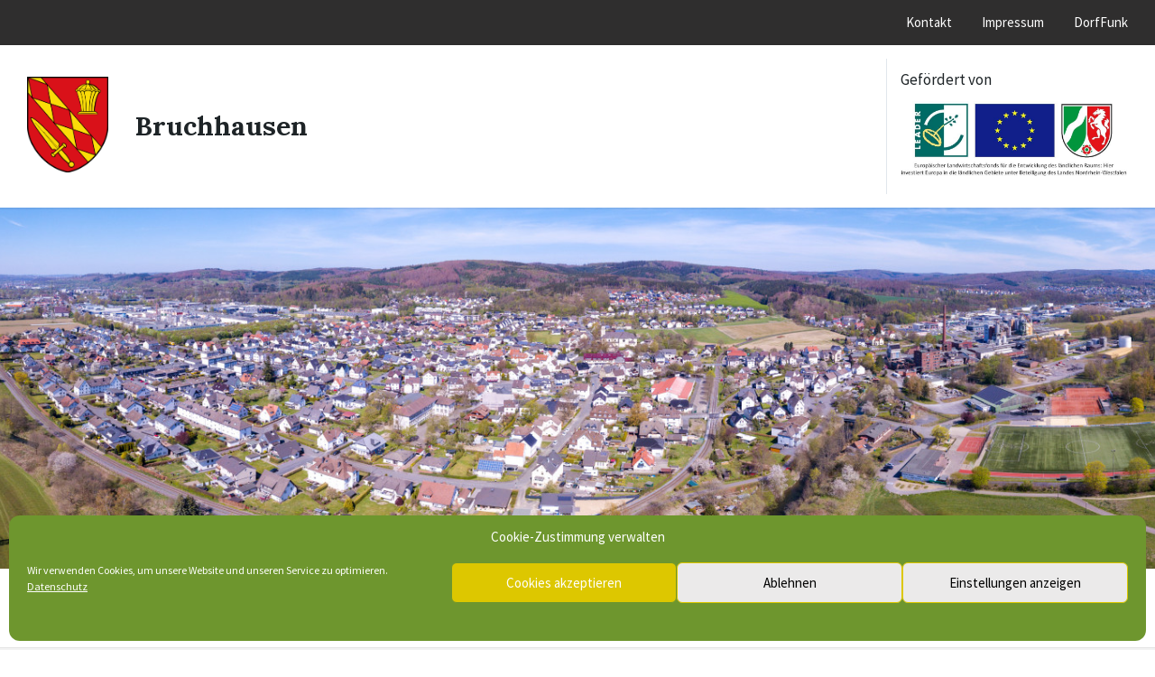

--- FILE ---
content_type: text/html; charset=UTF-8
request_url: https://vereinsring-bruchhausen.de/
body_size: 19779
content:

<!DOCTYPE html>
<html lang="de">
<head>
    <meta http-equiv="Content-Type" content="text/html; charset=UTF-8">
    <meta name="viewport" content="width=device-width, initial-scale=1.0">
    <link rel="pingback" href="https://vereinsring-bruchhausen.de/xmlrpc.php">
    <title>Bruchhausen</title>
<meta name='robots' content='max-image-preview:large' />
	<style>img:is([sizes="auto" i], [sizes^="auto," i]) { contain-intrinsic-size: 3000px 1500px }</style>
	
            <script data-no-defer="1" data-ezscrex="false" data-cfasync="false" data-pagespeed-no-defer data-cookieconsent="ignore">
                var ctPublicFunctions = {"_ajax_nonce":"5ed7b5b844","_rest_nonce":"72119fe768","_ajax_url":"\/wp-admin\/admin-ajax.php","_rest_url":"https:\/\/vereinsring-bruchhausen.de\/wp-json\/","data__cookies_type":"none","data__ajax_type":"admin_ajax","data__bot_detector_enabled":"1","data__frontend_data_log_enabled":1,"cookiePrefix":"","wprocket_detected":false,"host_url":"vereinsring-bruchhausen.de","text__ee_click_to_select":"Klicke, um die gesamten Daten auszuw\u00e4hlen","text__ee_original_email":"Die vollst\u00e4ndige Adresse lautet","text__ee_got_it":"Verstanden","text__ee_blocked":"Blockiert","text__ee_cannot_connect":"Kann keine Verbindung herstellen","text__ee_cannot_decode":"Kann E-Mail nicht dekodieren. Unbekannter Grund","text__ee_email_decoder":"CleanTalk E-Mail-Decoder","text__ee_wait_for_decoding":"Die Magie ist unterwegs!","text__ee_decoding_process":"Bitte warte einen Moment, w\u00e4hrend wir die Kontaktdaten entschl\u00fcsseln."}
            </script>
        
            <script data-no-defer="1" data-ezscrex="false" data-cfasync="false" data-pagespeed-no-defer data-cookieconsent="ignore">
                var ctPublic = {"_ajax_nonce":"5ed7b5b844","settings__forms__check_internal":"0","settings__forms__check_external":"0","settings__forms__force_protection":"0","settings__forms__search_test":"1","settings__data__bot_detector_enabled":"1","settings__sfw__anti_crawler":0,"blog_home":"https:\/\/vereinsring-bruchhausen.de\/","pixel__setting":"3","pixel__enabled":false,"pixel__url":null,"data__email_check_before_post":"1","data__email_check_exist_post":"1","data__cookies_type":"none","data__key_is_ok":true,"data__visible_fields_required":true,"wl_brandname":"Anti-Spam by CleanTalk","wl_brandname_short":"CleanTalk","ct_checkjs_key":1831778968,"emailEncoderPassKey":"154ed6e3c9f248c8d82ab3179ef84658","bot_detector_forms_excluded":"W10=","advancedCacheExists":false,"varnishCacheExists":false,"wc_ajax_add_to_cart":false}
            </script>
        <link rel='dns-prefetch' href='//fd.cleantalk.org' />
<link rel="alternate" type="application/rss+xml" title="Bruchhausen &raquo; Feed" href="https://vereinsring-bruchhausen.de/feed/" />
<link rel="alternate" type="application/rss+xml" title="Bruchhausen &raquo; Kommentar-Feed" href="https://vereinsring-bruchhausen.de/comments/feed/" />
<script type="text/javascript">
/* <![CDATA[ */
window._wpemojiSettings = {"baseUrl":"https:\/\/s.w.org\/images\/core\/emoji\/16.0.1\/72x72\/","ext":".png","svgUrl":"https:\/\/s.w.org\/images\/core\/emoji\/16.0.1\/svg\/","svgExt":".svg","source":{"concatemoji":"https:\/\/vereinsring-bruchhausen.de\/wp-includes\/js\/wp-emoji-release.min.js?ver=6.8.3"}};
/*! This file is auto-generated */
!function(s,n){var o,i,e;function c(e){try{var t={supportTests:e,timestamp:(new Date).valueOf()};sessionStorage.setItem(o,JSON.stringify(t))}catch(e){}}function p(e,t,n){e.clearRect(0,0,e.canvas.width,e.canvas.height),e.fillText(t,0,0);var t=new Uint32Array(e.getImageData(0,0,e.canvas.width,e.canvas.height).data),a=(e.clearRect(0,0,e.canvas.width,e.canvas.height),e.fillText(n,0,0),new Uint32Array(e.getImageData(0,0,e.canvas.width,e.canvas.height).data));return t.every(function(e,t){return e===a[t]})}function u(e,t){e.clearRect(0,0,e.canvas.width,e.canvas.height),e.fillText(t,0,0);for(var n=e.getImageData(16,16,1,1),a=0;a<n.data.length;a++)if(0!==n.data[a])return!1;return!0}function f(e,t,n,a){switch(t){case"flag":return n(e,"\ud83c\udff3\ufe0f\u200d\u26a7\ufe0f","\ud83c\udff3\ufe0f\u200b\u26a7\ufe0f")?!1:!n(e,"\ud83c\udde8\ud83c\uddf6","\ud83c\udde8\u200b\ud83c\uddf6")&&!n(e,"\ud83c\udff4\udb40\udc67\udb40\udc62\udb40\udc65\udb40\udc6e\udb40\udc67\udb40\udc7f","\ud83c\udff4\u200b\udb40\udc67\u200b\udb40\udc62\u200b\udb40\udc65\u200b\udb40\udc6e\u200b\udb40\udc67\u200b\udb40\udc7f");case"emoji":return!a(e,"\ud83e\udedf")}return!1}function g(e,t,n,a){var r="undefined"!=typeof WorkerGlobalScope&&self instanceof WorkerGlobalScope?new OffscreenCanvas(300,150):s.createElement("canvas"),o=r.getContext("2d",{willReadFrequently:!0}),i=(o.textBaseline="top",o.font="600 32px Arial",{});return e.forEach(function(e){i[e]=t(o,e,n,a)}),i}function t(e){var t=s.createElement("script");t.src=e,t.defer=!0,s.head.appendChild(t)}"undefined"!=typeof Promise&&(o="wpEmojiSettingsSupports",i=["flag","emoji"],n.supports={everything:!0,everythingExceptFlag:!0},e=new Promise(function(e){s.addEventListener("DOMContentLoaded",e,{once:!0})}),new Promise(function(t){var n=function(){try{var e=JSON.parse(sessionStorage.getItem(o));if("object"==typeof e&&"number"==typeof e.timestamp&&(new Date).valueOf()<e.timestamp+604800&&"object"==typeof e.supportTests)return e.supportTests}catch(e){}return null}();if(!n){if("undefined"!=typeof Worker&&"undefined"!=typeof OffscreenCanvas&&"undefined"!=typeof URL&&URL.createObjectURL&&"undefined"!=typeof Blob)try{var e="postMessage("+g.toString()+"("+[JSON.stringify(i),f.toString(),p.toString(),u.toString()].join(",")+"));",a=new Blob([e],{type:"text/javascript"}),r=new Worker(URL.createObjectURL(a),{name:"wpTestEmojiSupports"});return void(r.onmessage=function(e){c(n=e.data),r.terminate(),t(n)})}catch(e){}c(n=g(i,f,p,u))}t(n)}).then(function(e){for(var t in e)n.supports[t]=e[t],n.supports.everything=n.supports.everything&&n.supports[t],"flag"!==t&&(n.supports.everythingExceptFlag=n.supports.everythingExceptFlag&&n.supports[t]);n.supports.everythingExceptFlag=n.supports.everythingExceptFlag&&!n.supports.flag,n.DOMReady=!1,n.readyCallback=function(){n.DOMReady=!0}}).then(function(){return e}).then(function(){var e;n.supports.everything||(n.readyCallback(),(e=n.source||{}).concatemoji?t(e.concatemoji):e.wpemoji&&e.twemoji&&(t(e.twemoji),t(e.wpemoji)))}))}((window,document),window._wpemojiSettings);
/* ]]> */
</script>
<link rel='stylesheet' id='outdooractive_gutenberg_style-css' href='https://vereinsring-bruchhausen.de/wp-content/plugins/outdooractive-embed/Gutenberg/gutenberg.css?ver=6.8.3' type='text/css' media='all' />
<style id='wp-emoji-styles-inline-css' type='text/css'>

	img.wp-smiley, img.emoji {
		display: inline !important;
		border: none !important;
		box-shadow: none !important;
		height: 1em !important;
		width: 1em !important;
		margin: 0 0.07em !important;
		vertical-align: -0.1em !important;
		background: none !important;
		padding: 0 !important;
	}
</style>
<link rel='stylesheet' id='wp-block-library-css' href='https://vereinsring-bruchhausen.de/wp-includes/css/dist/block-library/style.min.css?ver=6.8.3' type='text/css' media='all' />
<style id='classic-theme-styles-inline-css' type='text/css'>
/*! This file is auto-generated */
.wp-block-button__link{color:#fff;background-color:#32373c;border-radius:9999px;box-shadow:none;text-decoration:none;padding:calc(.667em + 2px) calc(1.333em + 2px);font-size:1.125em}.wp-block-file__button{background:#32373c;color:#fff;text-decoration:none}
</style>
<style id='global-styles-inline-css' type='text/css'>
:root{--wp--preset--aspect-ratio--square: 1;--wp--preset--aspect-ratio--4-3: 4/3;--wp--preset--aspect-ratio--3-4: 3/4;--wp--preset--aspect-ratio--3-2: 3/2;--wp--preset--aspect-ratio--2-3: 2/3;--wp--preset--aspect-ratio--16-9: 16/9;--wp--preset--aspect-ratio--9-16: 9/16;--wp--preset--color--black: #000000;--wp--preset--color--cyan-bluish-gray: #abb8c3;--wp--preset--color--white: #ffffff;--wp--preset--color--pale-pink: #f78da7;--wp--preset--color--vivid-red: #cf2e2e;--wp--preset--color--luminous-vivid-orange: #ff6900;--wp--preset--color--luminous-vivid-amber: #fcb900;--wp--preset--color--light-green-cyan: #7bdcb5;--wp--preset--color--vivid-green-cyan: #00d084;--wp--preset--color--pale-cyan-blue: #8ed1fc;--wp--preset--color--vivid-cyan-blue: #0693e3;--wp--preset--color--vivid-purple: #9b51e0;--wp--preset--gradient--vivid-cyan-blue-to-vivid-purple: linear-gradient(135deg,rgba(6,147,227,1) 0%,rgb(155,81,224) 100%);--wp--preset--gradient--light-green-cyan-to-vivid-green-cyan: linear-gradient(135deg,rgb(122,220,180) 0%,rgb(0,208,130) 100%);--wp--preset--gradient--luminous-vivid-amber-to-luminous-vivid-orange: linear-gradient(135deg,rgba(252,185,0,1) 0%,rgba(255,105,0,1) 100%);--wp--preset--gradient--luminous-vivid-orange-to-vivid-red: linear-gradient(135deg,rgba(255,105,0,1) 0%,rgb(207,46,46) 100%);--wp--preset--gradient--very-light-gray-to-cyan-bluish-gray: linear-gradient(135deg,rgb(238,238,238) 0%,rgb(169,184,195) 100%);--wp--preset--gradient--cool-to-warm-spectrum: linear-gradient(135deg,rgb(74,234,220) 0%,rgb(151,120,209) 20%,rgb(207,42,186) 40%,rgb(238,44,130) 60%,rgb(251,105,98) 80%,rgb(254,248,76) 100%);--wp--preset--gradient--blush-light-purple: linear-gradient(135deg,rgb(255,206,236) 0%,rgb(152,150,240) 100%);--wp--preset--gradient--blush-bordeaux: linear-gradient(135deg,rgb(254,205,165) 0%,rgb(254,45,45) 50%,rgb(107,0,62) 100%);--wp--preset--gradient--luminous-dusk: linear-gradient(135deg,rgb(255,203,112) 0%,rgb(199,81,192) 50%,rgb(65,88,208) 100%);--wp--preset--gradient--pale-ocean: linear-gradient(135deg,rgb(255,245,203) 0%,rgb(182,227,212) 50%,rgb(51,167,181) 100%);--wp--preset--gradient--electric-grass: linear-gradient(135deg,rgb(202,248,128) 0%,rgb(113,206,126) 100%);--wp--preset--gradient--midnight: linear-gradient(135deg,rgb(2,3,129) 0%,rgb(40,116,252) 100%);--wp--preset--font-size--small: 13px;--wp--preset--font-size--medium: 20px;--wp--preset--font-size--large: 36px;--wp--preset--font-size--x-large: 42px;--wp--preset--spacing--20: 0.44rem;--wp--preset--spacing--30: 0.67rem;--wp--preset--spacing--40: 1rem;--wp--preset--spacing--50: 1.5rem;--wp--preset--spacing--60: 2.25rem;--wp--preset--spacing--70: 3.38rem;--wp--preset--spacing--80: 5.06rem;--wp--preset--shadow--natural: 6px 6px 9px rgba(0, 0, 0, 0.2);--wp--preset--shadow--deep: 12px 12px 50px rgba(0, 0, 0, 0.4);--wp--preset--shadow--sharp: 6px 6px 0px rgba(0, 0, 0, 0.2);--wp--preset--shadow--outlined: 6px 6px 0px -3px rgba(255, 255, 255, 1), 6px 6px rgba(0, 0, 0, 1);--wp--preset--shadow--crisp: 6px 6px 0px rgba(0, 0, 0, 1);}:where(.is-layout-flex){gap: 0.5em;}:where(.is-layout-grid){gap: 0.5em;}body .is-layout-flex{display: flex;}.is-layout-flex{flex-wrap: wrap;align-items: center;}.is-layout-flex > :is(*, div){margin: 0;}body .is-layout-grid{display: grid;}.is-layout-grid > :is(*, div){margin: 0;}:where(.wp-block-columns.is-layout-flex){gap: 2em;}:where(.wp-block-columns.is-layout-grid){gap: 2em;}:where(.wp-block-post-template.is-layout-flex){gap: 1.25em;}:where(.wp-block-post-template.is-layout-grid){gap: 1.25em;}.has-black-color{color: var(--wp--preset--color--black) !important;}.has-cyan-bluish-gray-color{color: var(--wp--preset--color--cyan-bluish-gray) !important;}.has-white-color{color: var(--wp--preset--color--white) !important;}.has-pale-pink-color{color: var(--wp--preset--color--pale-pink) !important;}.has-vivid-red-color{color: var(--wp--preset--color--vivid-red) !important;}.has-luminous-vivid-orange-color{color: var(--wp--preset--color--luminous-vivid-orange) !important;}.has-luminous-vivid-amber-color{color: var(--wp--preset--color--luminous-vivid-amber) !important;}.has-light-green-cyan-color{color: var(--wp--preset--color--light-green-cyan) !important;}.has-vivid-green-cyan-color{color: var(--wp--preset--color--vivid-green-cyan) !important;}.has-pale-cyan-blue-color{color: var(--wp--preset--color--pale-cyan-blue) !important;}.has-vivid-cyan-blue-color{color: var(--wp--preset--color--vivid-cyan-blue) !important;}.has-vivid-purple-color{color: var(--wp--preset--color--vivid-purple) !important;}.has-black-background-color{background-color: var(--wp--preset--color--black) !important;}.has-cyan-bluish-gray-background-color{background-color: var(--wp--preset--color--cyan-bluish-gray) !important;}.has-white-background-color{background-color: var(--wp--preset--color--white) !important;}.has-pale-pink-background-color{background-color: var(--wp--preset--color--pale-pink) !important;}.has-vivid-red-background-color{background-color: var(--wp--preset--color--vivid-red) !important;}.has-luminous-vivid-orange-background-color{background-color: var(--wp--preset--color--luminous-vivid-orange) !important;}.has-luminous-vivid-amber-background-color{background-color: var(--wp--preset--color--luminous-vivid-amber) !important;}.has-light-green-cyan-background-color{background-color: var(--wp--preset--color--light-green-cyan) !important;}.has-vivid-green-cyan-background-color{background-color: var(--wp--preset--color--vivid-green-cyan) !important;}.has-pale-cyan-blue-background-color{background-color: var(--wp--preset--color--pale-cyan-blue) !important;}.has-vivid-cyan-blue-background-color{background-color: var(--wp--preset--color--vivid-cyan-blue) !important;}.has-vivid-purple-background-color{background-color: var(--wp--preset--color--vivid-purple) !important;}.has-black-border-color{border-color: var(--wp--preset--color--black) !important;}.has-cyan-bluish-gray-border-color{border-color: var(--wp--preset--color--cyan-bluish-gray) !important;}.has-white-border-color{border-color: var(--wp--preset--color--white) !important;}.has-pale-pink-border-color{border-color: var(--wp--preset--color--pale-pink) !important;}.has-vivid-red-border-color{border-color: var(--wp--preset--color--vivid-red) !important;}.has-luminous-vivid-orange-border-color{border-color: var(--wp--preset--color--luminous-vivid-orange) !important;}.has-luminous-vivid-amber-border-color{border-color: var(--wp--preset--color--luminous-vivid-amber) !important;}.has-light-green-cyan-border-color{border-color: var(--wp--preset--color--light-green-cyan) !important;}.has-vivid-green-cyan-border-color{border-color: var(--wp--preset--color--vivid-green-cyan) !important;}.has-pale-cyan-blue-border-color{border-color: var(--wp--preset--color--pale-cyan-blue) !important;}.has-vivid-cyan-blue-border-color{border-color: var(--wp--preset--color--vivid-cyan-blue) !important;}.has-vivid-purple-border-color{border-color: var(--wp--preset--color--vivid-purple) !important;}.has-vivid-cyan-blue-to-vivid-purple-gradient-background{background: var(--wp--preset--gradient--vivid-cyan-blue-to-vivid-purple) !important;}.has-light-green-cyan-to-vivid-green-cyan-gradient-background{background: var(--wp--preset--gradient--light-green-cyan-to-vivid-green-cyan) !important;}.has-luminous-vivid-amber-to-luminous-vivid-orange-gradient-background{background: var(--wp--preset--gradient--luminous-vivid-amber-to-luminous-vivid-orange) !important;}.has-luminous-vivid-orange-to-vivid-red-gradient-background{background: var(--wp--preset--gradient--luminous-vivid-orange-to-vivid-red) !important;}.has-very-light-gray-to-cyan-bluish-gray-gradient-background{background: var(--wp--preset--gradient--very-light-gray-to-cyan-bluish-gray) !important;}.has-cool-to-warm-spectrum-gradient-background{background: var(--wp--preset--gradient--cool-to-warm-spectrum) !important;}.has-blush-light-purple-gradient-background{background: var(--wp--preset--gradient--blush-light-purple) !important;}.has-blush-bordeaux-gradient-background{background: var(--wp--preset--gradient--blush-bordeaux) !important;}.has-luminous-dusk-gradient-background{background: var(--wp--preset--gradient--luminous-dusk) !important;}.has-pale-ocean-gradient-background{background: var(--wp--preset--gradient--pale-ocean) !important;}.has-electric-grass-gradient-background{background: var(--wp--preset--gradient--electric-grass) !important;}.has-midnight-gradient-background{background: var(--wp--preset--gradient--midnight) !important;}.has-small-font-size{font-size: var(--wp--preset--font-size--small) !important;}.has-medium-font-size{font-size: var(--wp--preset--font-size--medium) !important;}.has-large-font-size{font-size: var(--wp--preset--font-size--large) !important;}.has-x-large-font-size{font-size: var(--wp--preset--font-size--x-large) !important;}
:where(.wp-block-post-template.is-layout-flex){gap: 1.25em;}:where(.wp-block-post-template.is-layout-grid){gap: 1.25em;}
:where(.wp-block-columns.is-layout-flex){gap: 2em;}:where(.wp-block-columns.is-layout-grid){gap: 2em;}
:root :where(.wp-block-pullquote){font-size: 1.5em;line-height: 1.6;}
</style>
<link rel='stylesheet' id='cleantalk-public-css-css' href='https://vereinsring-bruchhausen.de/wp-content/plugins/cleantalk-spam-protect/css/cleantalk-public.min.css?ver=6.68_1764260150' type='text/css' media='all' />
<link rel='stylesheet' id='cleantalk-email-decoder-css-css' href='https://vereinsring-bruchhausen.de/wp-content/plugins/cleantalk-spam-protect/css/cleantalk-email-decoder.min.css?ver=6.68_1764260150' type='text/css' media='all' />
<link rel='stylesheet' id='contact-form-7-css' href='https://vereinsring-bruchhausen.de/wp-content/plugins/contact-form-7/includes/css/styles.css?ver=6.1.3' type='text/css' media='all' />
<link rel='stylesheet' id='wpbs-style-css' href='https://vereinsring-bruchhausen.de/wp-content/plugins/wp-booking-system-premium/assets/css/style-front-end.min.css?ver=5.8.19' type='text/css' media='all' />
<link rel='stylesheet' id='wpbs-style-form-css' href='https://vereinsring-bruchhausen.de/wp-content/plugins/wp-booking-system-premium/assets/css/style-front-end-form.min.css?ver=5.8.19' type='text/css' media='all' />
<link rel='stylesheet' id='cmplz-general-css' href='https://vereinsring-bruchhausen.de/wp-content/plugins/complianz-gdpr/assets/css/cookieblocker.min.css?ver=1764260157' type='text/css' media='all' />
<link rel='stylesheet' id='lsvr-pressville-main-style-css' href='https://vereinsring-bruchhausen.de/wp-content/themes/pressville/style.css?ver=2.6.10' type='text/css' media='all' />
<link rel='stylesheet' id='lsvr-pressville-general-style-css' href='https://vereinsring-bruchhausen.de/wp-content/themes/pressville/assets/css/general.css?ver=2.6.10' type='text/css' media='all' />
<style id='lsvr-pressville-general-style-inline-css' type='text/css'>
@media ( min-width: 1200px ) { .header-titlebar__logo { max-width: unset; width: 90px; } }
@media ( min-width: 1200px ) { .header-titlebar__logo-image { width: 90px; } }
body, input, textarea, select, button, .is-primary-font, #cancel-comment-reply-link, .lsvr_listing-map__infobox { font-family: 'Source Sans Pro', Arial, sans-serif; }
html, body { font-size: 17px; }
h1, h2, h3, h4, blockquote, .is-secondary-font, .header-menu-primary__item--megamenu .header-menu-primary__item-link--level-1 { font-family: 'Lora', Arial, sans-serif; }
@media ( min-width: 1200px ) { .header-titlebar__logo { max-width: 90px; } } .header-titlebar__logo { max-width: 90px; }
</style>
<link rel='stylesheet' id='lsvr-pressville-child-style-css' href='https://vereinsring-bruchhausen.de/wp-content/themes/pressville-child/style.css?ver=1.0.3' type='text/css' media='all' />
<link rel='stylesheet' id='lsvr-pressville-google-fonts-css' href='//proxy.infra.prod.landkreise.digital/fonts/css?family=Source+Sans+Pro%3A400%2C400italic%2C600%2C600italic%2C700%2C700italic%7CLora%3A400%2C400italic%2C700%2C700italic&#038;ver=6.8.3' type='text/css' media='all' />
<link rel='stylesheet' id='lsvr-pressville-color-scheme-css' href='https://vereinsring-bruchhausen.de/wp-content/themes/pressville/assets/css/skins/blue-orange.css?ver=2.6.10' type='text/css' media='all' />
<style id='lsvr-pressville-color-scheme-inline-css' type='text/css'>
body { color: #545e69; }a { color: #6e962e; }abbr { border-color: #545e69; }input, select, textarea { color: #545e69; }.c-alert-message { background-color: rgba( 221, 51, 51, 0.25 ); }.c-alert-message:before { color: #dd3333; }.c-arrow-button__icon { color: #2f2e2e; }.c-button { color: #dd3333; border-color: rgba( 221, 51, 51, 0.6 ); }.c-button:hover { border-color: #dd3333; }.c-button:active { border-color: rgba( 221, 51, 51, 0.5 ); }.c-search-form__button { color: #2f2e2e; }.header-topbar { background-color: #2f2e2e; }@media ( min-width: 992px ) {.header-menu-primary__item-link--level-0 { color: #545e69; }.current-menu-ancestor .header-menu-primary__item-link--level-0,.current-menu-item .header-menu-primary__item-link--level-0 { color: #dd3333; }.current-menu-ancestor .header-menu-primary__item-link--level-0:before,.current-menu-item .header-menu-primary__item-link--level-0:before { background-color: #dd3333; }.header-menu-primary__item--dropdown .header-menu-primary__item-link { color: #545e69; }.header-menu-primary__item--dropdown .header-menu-primary__item-link:hover { color: #dd3333; }.header-menu-primary__item--dropdown .header-menu-primary__item--level-1.current-menu-ancestor > .header-menu-primary__item-link,.header-menu-primary__item--dropdown .current-menu-item > .header-menu-primary__item-link { background-color: rgba( 221, 51, 51, 0.2 ); }.header-menu-primary__item--megamenu .header-menu-primary__item-link { color: #545e69; }.header-menu-primary__item--megamenu .header-menu-primary__item-link:hover { color: #dd3333; }.header-menu-primary__item--megamenu .header-menu-primary__item-link--level-1 { color: #2f2e2e; }.header-menu-primary__item--megamenu .header-menu-primary__submenu--level-1 .current-menu-item > .header-menu-primary__item-link { background-color: rgba( 221, 51, 51, 0.2 ); }}.header-search__toggle { background-color: #dd3333; }.header-search__submit { color: #2f2e2e; }.header-search__filter-label--active { background-color: #dd3333; }.header-languages-mobile__item--active .header-languages-mobile__item-link { color: #dd3333; }.header-languages-mobile__toggle { background-color: #dd3333; }.header-languages-mobile__toggle:before { border-bottom-color: #dd3333; }.header-mobile-toggle { background-color: #2f2e2e; }.post-archive-categories__icon { color: #dd3333; }.post-archive-categories__item:before { background-color: #545e69; }.post-archive-categories__item-link { color: #2f2e2e; }.post-archive-filter__option--datepicker:after { color: #2f2e2e; }.post-archive-filter__submit-button { background-color: #dd3333; }.post-archive-filter__reset-button { color: #2f2e2e; }.post__category-link,.post__meta-author-link,.post__meta-location .post__location-link { color: #dd3333; }.post-password-form input[type="submit"] { background-color: #2f2e2e; }.post__tags .post__term-link { color: #2f2e2e; border-color: rgba( 47, 46, 46, 0.4 ); }.post__tags .post__term-link:hover { background-color: #2f2e2e; }.post-comments__list .comment-reply-link { color: #dd3333; border-color: rgba( 221, 51, 51, 0.6 ); }.post-comments__list .comment-reply-link:hover { border-color: #dd3333; }.post-comments__list .comment-reply-link:active { border-color: rgba( 221, 51, 51, 0.5 ); }.comment-form .submit { background-color: #2f2e2e; }.post-pagination__item-link,.post-pagination__number-link { color: #2f2e2e; }.post-pagination__number-link:hover { background-color: #dd3333;  }.navigation.pagination a { color: #2f2e2e; }.navigation.pagination .page-numbers.current,.navigation.pagination .page-numbers:not( .next ):not( .prev ):not( .dots ):hover { background-color: #dd3333; }.blog-post-archive .post__title-link { color: #2f2e2e; }.blog-post-archive--grid .post__categories-link { color: rgba( 47, 46, 46, 0.8 ); }.blog-post-archive--grid .has-post-thumbnail:hover .post__bg { background-color: rgba( 221, 51, 51, 0.65 ); }.lsvr_listing-map__infobox-title-link { color: #2f2e2e; }.lsvr_listing-map__marker-inner { background-color: #2f2e2e; border-color: #2f2e2e; }.lsvr_listing-map__marker-inner:before { border-top-color: #2f2e2e; }.lsvr_listing-post-archive--default .post__title-link { color: #2f2e2e; }.lsvr_listing-post-archive--grid  .post__meta { background-color: rgba( 221, 51, 51, 0.9 ); }.lsvr_listing-post-single .post__social-link:hover { background-color: #dd3333; }.lsvr_listing-post-single .post__contact-item-icon:before { color: #dd3333; }.lsvr_listing-post-single .post__contact-item a { color: #2f2e2e; }.lsvr_listing-post-single .post__addressmap { background-color: #dd3333; }.lsvr_listing-post-single .post__address:before { color: #dd3333; }.lsvr_event-post-archive--default .post__title-link { color: #2f2e2e; }.lsvr_event-post-archive--grid .post__date { background-color: rgba( 221, 51, 51, 0.9 ); }.lsvr_event-post-archive--grid .post.has-post-thumbnail:hover .post__bg { background-color: rgba( 221, 51, 51, 0.4 ); }.lsvr_event-post-archive--timeline .post__inner:before { background-color: #dd3333; }.lsvr_event-post-archive--timeline .post__title-link { color: #2f2e2e; }.lsvr_event-post-single .post__status { background-color: rgba( 221, 51, 51, 0.2 ); }.lsvr_event-post-single .post__status:before { color: rgba( 221, 51, 51, 0.4 ); }.lsvr_event-post-single .post__info-item-icon:before { color: #dd3333; }.lsvr_gallery-post-archive--default .post__title-link { color: #2f2e2e; }.lsvr_gallery-post-archive--grid .post:hover .post__bg { background-color: rgba( 221, 51, 51, 0.4 ); }.lsvr_document-post-archive--default .post__title-link { color: #2f2e2e; }.lsvr_document-post-archive--categorized-attachments .post-tree__item-icon--folder { color: #2f2e2e; }.lsvr_document-post-archive--categorized-attachments .post-tree__item-toggle-icon { color: #2f2e2e; }.lsvr_document-post-single .post__meta-item:before { color: #dd3333; }.lsvr_person-post-page .post__social-link:hover { background-color: #dd3333; }.lsvr_person-post-page .post__contact-item-icon { color: #dd3333; }.lsvr_person-post-page .post__contact-item > a { color: #2f2e2e; }.lsvr_person-post-archive .post__title-link { color: #2f2e2e; }.lsvr_person-post-archive .post__subtitle { color: #dd3333; }.lsvr_person-post-single .post__subtitle { color: #dd3333; }.search-results-page__item-title-link { color: #2f2e2e; }.back-to-top__link { background-color: #dd3333; }.widget__title { color: #545e69; }.widget__more-link { color: #dd3333; border-color: rgba( 221, 51, 51, 0.6 ); }.widget__more-link:hover { border-color: rgba( 221, 51, 51, 1 ); }.widget__more-link:active { border-color: rgba( 221, 51, 51, 0.5 ); }.lsvr-pressville-weather-widget__time-title,.lsvr-pressville-weather-widget__weather-item-title { color: #2f2e2e; }.lsvr-pressville-weather-widget__weather-item-icon { color: #dd3333; }.lsvr-post-featured-widget__title-link { color: #2f2e2e; }.lsvr-post-featured-widget__category-link { color: #dd3333; }.lsvr_notice-list-widget__item-title-link { color: #2f2e2e; }.lsvr_notice-list-widget__item-category-link { color: #dd3333; }.lsvr_listing-list-widget__item-title-link { color: #2f2e2e; }.lsvr_listing-featured-widget__title-link { color: #2f2e2e; }.lsvr_event-list-widget__item-title-link { color: #2f2e2e; }.lsvr_event-list-widget__item-date-month { background-color: #2f2e2e; }.lsvr_event-calendar-widget__nav-btn { color: #2f2e2e; }.lsvr_event-calendar-widget__day--has-events > .lsvr_event-calendar-widget__day-cell:after { background-color: #dd3333; }.lsvr_event-calendar-widget__day--current > .lsvr_event-calendar-widget__day-cell { color: #2f2e2e; }.lsvr_event-featured-widget__title-link { color: #2f2e2e; }.lsvr_event-filter-widget__option--datepicker:after { color: #2f2e2e; }.lsvr_event-filter-widget__submit-button { background-color: #dd3333; }.lsvr_gallery-list-widget__item-title-link { color: #2f2e2e; }.lsvr_gallery-featured-widget__title-link { color: #2f2e2e; }.lsvr_document-list-widget__item-title-link { color: #2f2e2e; }.lsvr_document-featured-widget__title-link { color: #2f2e2e; }.lsvr_person-list-widget__item-title-link { color: #2f2e2e; }.lsvr_person-list-widget__item-subtitle { color: #dd3333; }.lsvr_person-list-widget__item-social-link:hover { background-color: #dd3333; }.lsvr_person-featured-widget__title-link { color: #2f2e2e; }.lsvr_person-featured-widget__subtitle { color: #dd3333; }.lsvr_person-featured-widget__social-link:hover { background-color: #dd3333; }.widget_display_search .button { color: #dd3333; border-color: rgba( 221, 51, 51, 0.6 ); }.widget_display_search .button:hover { border-color: #dd3333; }.widget_display_search .button:active { border-color: rgba( 221, 51, 51, 0.5 ); }.bbp_widget_login .bbp-submit-wrapper .button { color: #dd3333; border-color: rgba( 221, 51, 51, 0.6 ); }.bbp_widget_login .bbp-submit-wrapper .button:hover { border-color: #dd3333; }.bbp_widget_login .bbp-submit-wrapper .button:active { border-color: rgba( 221, 51, 51, 0.5 ); }.lsvr-pressville-post-grid__post-event-date { background-color: rgba( 221, 51, 51, 0.9 ); }.lsvr-pressville-post-grid__post-badge { background-color: rgba( 221, 51, 51, 0.9 ); }.lsvr-pressville-post-grid__post.has-post-thumbnail:hover .lsvr-pressville-post-grid__post-bg { background-color: rgba( 221, 51, 51, 0.5 ); }.lsvr-pressville-sitemap__item-link--level-0 { color: #2f2e2e; }.lsvr-pressville-sitemap__toggle { color: #dd3333; }.lsvr-button { color: #dd3333; border-color: rgba( 221, 51, 51, 0.6 ); }.lsvr-button:hover { border-color: #dd3333; }.lsvr-button:active { border-color: rgba( 221, 51, 51, 0.5 ); }.lsvr-cta__button-link { color: #dd3333; border-color: rgba( 221, 51, 51, 0.6 ); }.lsvr-cta__button-link:hover { border-color: #dd3333; }.lsvr-cta__button-link:active { border-color: rgba( 221, 51, 51, 0.5 ); }.lsvr-pricing-table__title { background-color: #dd3333; }.lsvr-pricing-table__price-value { color: #2f2e2e; }.lsvr-pricing-table__button-link { color: #dd3333; border-color: rgba( 221, 51, 51, 0.6 ); }.lsvr-pricing-table__button-link:hover { border-color: #dd3333; }.lsvr-pricing-table__button-link:active { border-color: rgba( 221, 51, 51, 0.5 ); }.lsvr-counter__number { color: #2f2e2e; }.lsvr-feature__icon { color: #2f2e2e; }.lsvr-progress-bar__bar-inner { background-color: #2f2e2e; }.bbp-submit-wrapper button { border-color: #2f2e2e; background-color: #2f2e2e; }div.bbp-template-notice,div.bbp-template-notice.info { background-color: rgba( 221, 51, 51, 0.25 ); }div.bbp-template-notice:before,div.bbp-template-notice.info:before { color: #dd3333; }div.bbp-template-notice p { color: #545e69; }div.bbp-template-notice a { color: #6e962e; }div.bbp-template-notice a:hover { color: #6e962e; }#bbpress-forums .bbp-reply-content #subscription-toggle a { color: #2f2e2e; }#bbpress-forums .bbp-pagination-links .page-numbers.current { background-color: #2f2e2e; }#bbpress-forums #bbp-your-profile fieldset input,#bbpress-forums #bbp-your-profile fieldset textarea { color: #545e69; }#bbpress-forums #bbp-your-profile #bbp_user_edit_submit { border-color: #2f2e2e; background-color: #2f2e2e; }.lsvr-datepicker .ui-datepicker-prev,.lsvr-datepicker .ui-datepicker-next { color: #2f2e2e; }.lsvr-datepicker th { color: #dd3333; }.lsvr-datepicker td a { color: #545e69; }.lsvr-datepicker .ui-state-active { color: #2f2e2e; }@media ( max-width: 991px ) {.header-topbar { background-color: #f6f5f5; }.header-menu-secondary__list a { color: #2f2e2e; }.header-menu-primary__item-link { color: #545e69; }.header-menu-primary__item-link--level-0 { color: #545e69; }.header-menu-primary__submenu-toggle-icon--active { color: #dd3333; }}
</style>
<link rel='stylesheet' id='js_composer_front-css' href='https://vereinsring-bruchhausen.de/wp-content/plugins/js_composer/assets/css/js_composer.min.css?ver=8.7.2' type='text/css' media='all' />
<script type="text/javascript" src="https://vereinsring-bruchhausen.de/wp-content/plugins/cleantalk-spam-protect/js/apbct-public-bundle.min.js?ver=6.68_1764260150" id="apbct-public-bundle.min-js-js"></script>
<script type="text/javascript" src="https://fd.cleantalk.org/ct-bot-detector-wrapper.js?ver=6.68" id="ct_bot_detector-js" defer="defer" data-wp-strategy="defer"></script>
<script type="text/javascript" src="https://vereinsring-bruchhausen.de/wp-includes/js/jquery/jquery.min.js?ver=3.7.1" id="jquery-core-js"></script>
<script type="text/javascript" src="https://vereinsring-bruchhausen.de/wp-includes/js/jquery/jquery-migrate.min.js?ver=3.4.1" id="jquery-migrate-js"></script>
<script type="text/javascript" id="lsvr-events-scripts-js-extra">
/* <![CDATA[ */
var lsvr_events_ajax_var = {"url":"https:\/\/vereinsring-bruchhausen.de\/wp-admin\/admin-ajax.php","nonce":"b7bbf888f3"};
/* ]]> */
</script>
<script type="text/javascript" src="https://vereinsring-bruchhausen.de/wp-content/plugins/lsvr-events/assets/js/lsvr-events.min.js?ver=1.9.6" id="lsvr-events-scripts-js"></script>
<script type="text/javascript" id="lsvr-pressville-toolkit-weather-widget-js-extra">
/* <![CDATA[ */
var lsvr_pressville_toolkit_ajax_weather_widget_var = {"url":"https:\/\/vereinsring-bruchhausen.de\/wp-admin\/admin-ajax.php","nonce":"40cfabbfae"};
/* ]]> */
</script>
<script type="text/javascript" src="https://vereinsring-bruchhausen.de/wp-content/plugins/lsvr-pressville-toolkit/assets/js/lsvr-pressville-toolkit-weather-widget.min.js?ver=1.9.8" id="lsvr-pressville-toolkit-weather-widget-js"></script>
<script></script><link rel="https://api.w.org/" href="https://vereinsring-bruchhausen.de/wp-json/" /><link rel="alternate" title="JSON" type="application/json" href="https://vereinsring-bruchhausen.de/wp-json/wp/v2/pages/150" /><link rel="EditURI" type="application/rsd+xml" title="RSD" href="https://vereinsring-bruchhausen.de/xmlrpc.php?rsd" />
<meta name="generator" content="WordPress 6.8.3" />
<link rel="canonical" href="https://vereinsring-bruchhausen.de/" />
<link rel='shortlink' href='https://vereinsring-bruchhausen.de/' />
<link rel="alternate" title="oEmbed (JSON)" type="application/json+oembed" href="https://vereinsring-bruchhausen.de/wp-json/oembed/1.0/embed?url=https%3A%2F%2Fvereinsring-bruchhausen.de%2F" />
<link rel="alternate" title="oEmbed (XML)" type="text/xml+oembed" href="https://vereinsring-bruchhausen.de/wp-json/oembed/1.0/embed?url=https%3A%2F%2Fvereinsring-bruchhausen.de%2F&#038;format=xml" />
<style type="text/css"></style>			<style>.cmplz-hidden {
					display: none !important;
				}</style><!-- Analytics by WP Statistics - https://wp-statistics.com -->
<meta name="generator" content="Powered by WPBakery Page Builder - drag and drop page builder for WordPress."/>
<link rel="icon" href="https://vereinsring-bruchhausen.de/wp-content/uploads/sites/34/2022/10/favicon-256x256-1.png" sizes="32x32" />
<link rel="icon" href="https://vereinsring-bruchhausen.de/wp-content/uploads/sites/34/2022/10/favicon-256x256-1.png" sizes="192x192" />
<link rel="apple-touch-icon" href="https://vereinsring-bruchhausen.de/wp-content/uploads/sites/34/2022/10/favicon-256x256-1.png" />
<meta name="msapplication-TileImage" content="https://vereinsring-bruchhausen.de/wp-content/uploads/sites/34/2022/10/favicon-256x256-1.png" />
<noscript><style> .wpb_animate_when_almost_visible { opacity: 1; }</style></noscript></head>

<body data-cmplz=1 class="home wp-singular page-template page-template-page-templates page-template-fullwidth-without-title page-template-page-templatesfullwidth-without-title-php page page-id-150 page-parent wp-custom-logo wp-theme-pressville wp-child-theme-pressville-child lsvr-accessibility wpb-js-composer js-comp-ver-8.7.2 vc_responsive">

	

	<!-- WRAPPER : begin -->
	<div id="wrapper">
		
		
		
	<a href="#main" class="accessibility-link accessibility-link--skip-to-content screen-reader-text">Skip to content</a>

			<a href="#header-menu-primary" class="accessibility-link accessibility-link--skip-to-nav screen-reader-text">Skip to main navigation</a>
	
	<a href="#footer" class="accessibility-link accessibility-link--skip-to-footer screen-reader-text">Skip to footer</a>


		
		<!-- HEADER : begin -->
		<header id="header">
			<div class="header__inner">
		
				
				
				
				<!-- HEADER TITLEBAR : begin -->
<div  class="header-titlebar header-titlebar--large header-titlebar--has-topbar header-titlebar--has-background header-titlebar--has-logo">
    <div class="dd-topbar-wrapper">
        
	<!-- HEADER TOPBAR WRAPPER : begin -->
	<div class="header-topbar__wrapper">
		<div class="lsvr-container">

			
			<!-- HEADER TOPBAR : begin -->
			<div class="header-topbar">
				<div class="header-topbar__inner">

					
					
	<!-- SECONDARY HEADER MENU : begin -->
	<nav class="header-menu-secondary"

					 aria-label="Sekundäres Menü"
		>

	    <ul id="menu-sekundaeres-menue" class="header-menu-secondary__list" role="menu">
        	<li class="header-menu-secondary__item header-menu-secondary__item--level-0 menu-item menu-item-type-post_type menu-item-object-page"
                role="presentation">

                <a href="https://vereinsring-bruchhausen.de/kontakt/"
                	class="header-menu-secondary__item-link header-menu-secondary__item-link--level-0"
                    role="menuitem"

                                    	>

                    Kontakt</a>

            
            </li>

            
        	<li class="header-menu-secondary__item header-menu-secondary__item--level-0 menu-item menu-item-type-post_type menu-item-object-page"
                role="presentation">

                <a href="https://vereinsring-bruchhausen.de/impressum/"
                	class="header-menu-secondary__item-link header-menu-secondary__item-link--level-0"
                    role="menuitem"

                                    	>

                    Impressum</a>

            
            </li>

            
        	<li class="header-menu-secondary__item header-menu-secondary__item--level-0 menu-item menu-item-type-post_type menu-item-object-page"
                role="presentation">

                <a href="https://vereinsring-bruchhausen.de/dorffunk/"
                	class="header-menu-secondary__item-link header-menu-secondary__item-link--level-0"
                    role="menuitem"

                                    	>

                    DorfFunk</a>

            
            </li>

            </ul>
	</nav>
	<!-- SECONDARY HEADER MENU : end -->


					
					
					
				</div>
			</div>
			<!-- HEADER TOPBAR : end -->

			
		</div>
	</div>
	<!-- HEADER TOPBAR WRAPPER : end -->

    </div>
    <div class="header-titlebar__inner">
        <div class="lsvr-container">
            
            
	<!-- HEADER BRANDING : begin -->
	<div class="header-titlebar__logo">
		<a href="https://vereinsring-bruchhausen.de/" class="header-titlebar__logo-link"
			aria-label="Site logo">
			<img src="https://vereinsring-bruchhausen.de/wp-content/uploads/sites/34/2022/04/cropped-2000px-Wappen_Bruchhausen_Arnsberg.svg_.png"
				class="header-titlebar__logo-image"
				alt="Bruchhausen">
		</a>
	</div>
	<!-- HEADER BRANDING : end -->


            
            <div class="header-titlebar__text">

                
                <h1 class="header-titlebar__title header-titlebar__title--frontpage">
                    <a href="https://vereinsring-bruchhausen.de/" class="header-titlebar__title-link">
                        Bruchhausen                    </a>
                </h1>

                
                
            </div>

            
            						<div class="header-titlebar__sps">
							<div class="header-titlebar__sps-inner">
								<p>Gefördert von</p>
								<img class="sps-logo" src="https://vereinsring-bruchhausen.de/wp-content/themes/pressville-child/assets/img/leadernrw.jpg" alt="LEADERNRW" width="252" height="116" />
							</div>
						</div>
					
        </div>
    </div>

    
	<!-- HEADER TITLEBAR BACKGROUND : begin -->
	<div class="header-titlebar__background header-titlebar__background--align-center header-titlebar__background--single"
		data-slideshow-speed="10">

		
			
				<div class="header-titlebar__background-image header-titlebar__background-image--default"
					style="background-image: url('https://bruchhausen.digitaledoerfer-suedwestfalen.de/wp-content/uploads/sites/34/2022/07/Bruchhausen-von-Sueden-1.jpg'); "></div>

			
		
	</div>
	<!-- HEADER TITLEBAR BACKGROUND : end -->


<span class="header-titlebar__overlay"  style="opacity: 0.7;filter: alpha(opacity=0.7);"></span>
</div>
<!-- HEADER TITLEBAR : end -->
				
				<!-- HEADER MOBILE TOGGLE : begin -->
<button id="header-mobile-toggle" type="button"
	class="header-mobile-toggle" title="Expand menu"
	aria-controls="header__navgroup"
    aria-haspopup="true"
    aria-expanded="false"
	data-label-expand-popup="Expand menu"
    data-label-collapse-popup="Collapse menu">
	Menu	<span class="header-mobile-toggle__icon1" aria-hidden="true"></span>
	<span class="header-mobile-toggle__icon2" aria-hidden="true"></span>
</button>
<!-- HEADER MOBILE TOGGLE : end -->
				
				<!-- HEADER NAV GROUP : begin -->
				<div id="header__navgroup" class="header__navgroup"
					data-aria-labelledby="header-mobile-toggle">

					
					
	<!-- HEADER TOPBAR WRAPPER : begin -->
	<div class="header-topbar__wrapper">
		<div class="lsvr-container">

			
			<!-- HEADER TOPBAR : begin -->
			<div class="header-topbar">
				<div class="header-topbar__inner">

					
					
	<!-- SECONDARY HEADER MENU : begin -->
	<nav class="header-menu-secondary"

					 aria-label="Sekundäres Menü"
		>

	    <ul id="menu-sekundaeres-menue-1" class="header-menu-secondary__list" role="menu">
        	<li class="header-menu-secondary__item header-menu-secondary__item--level-0 menu-item menu-item-type-post_type menu-item-object-page"
                role="presentation">

                <a href="https://vereinsring-bruchhausen.de/kontakt/"
                	class="header-menu-secondary__item-link header-menu-secondary__item-link--level-0"
                    role="menuitem"

                                    	>

                    Kontakt</a>

            
            </li>

            
        	<li class="header-menu-secondary__item header-menu-secondary__item--level-0 menu-item menu-item-type-post_type menu-item-object-page"
                role="presentation">

                <a href="https://vereinsring-bruchhausen.de/impressum/"
                	class="header-menu-secondary__item-link header-menu-secondary__item-link--level-0"
                    role="menuitem"

                                    	>

                    Impressum</a>

            
            </li>

            
        	<li class="header-menu-secondary__item header-menu-secondary__item--level-0 menu-item menu-item-type-post_type menu-item-object-page"
                role="presentation">

                <a href="https://vereinsring-bruchhausen.de/dorffunk/"
                	class="header-menu-secondary__item-link header-menu-secondary__item-link--level-0"
                    role="menuitem"

                                    	>

                    DorfFunk</a>

            
            </li>

            </ul>
	</nav>
	<!-- SECONDARY HEADER MENU : end -->


					
					
					
				</div>
			</div>
			<!-- HEADER TOPBAR : end -->

			
		</div>
	</div>
	<!-- HEADER TOPBAR WRAPPER : end -->


					
					
	
	<!-- HEADER NAVBAR : begin -->
	<div  class="header-navbar header-navbar--is-sticky">
		<div class="header-navbar__inner">
			<div class="lsvr-container">
				<div class="header-navbar__content">

					
					
	<!-- HEADER MENU : begin -->
	<nav id="header-menu-primary" class="header-menu-primary"
        data-label-expand-popup="Expand submenu"
        data-label-collapse-popup="Collapse submenu"

					aria-label="Hauptmenü"
		>

	    <ul id="menu-hauptmenue" class="header-menu-primary__list" role="menu">
            
        	<li id="header-menu-primary__item-825"
                class="header-menu-primary__item header-menu-primary__item--level-0 menu-item menu-item-type-post_type menu-item-object-page menu-item-home current-menu-item page_item page-item-150 current_page_item header-menu-primary__item--dropdown"
                role="presentation">

                <a href="https://vereinsring-bruchhausen.de/"
                    id="header-menu-primary__item-link-825"
                	class="header-menu-primary__item-link header-menu-primary__item-link--level-0"
                    role="menuitem"

                    
                                    	>

                    Start</a>

            
            </li>

            
            
        	<li id="header-menu-primary__item-152"
                class="header-menu-primary__item header-menu-primary__item--level-0 menu-item menu-item-type-post_type menu-item-object-page header-menu-primary__item--dropdown"
                role="presentation">

                <a href="https://vereinsring-bruchhausen.de/news/"
                    id="header-menu-primary__item-link-152"
                	class="header-menu-primary__item-link header-menu-primary__item-link--level-0"
                    role="menuitem"

                    
                                    	>

                    Aktuelles</a>

            
            </li>

            
            
        	<li id="header-menu-primary__item-21809"
                class="header-menu-primary__item header-menu-primary__item--level-0 menu-item menu-item-type-custom menu-item-object-custom header-menu-primary__item--dropdown"
                role="presentation">

                <a href="https://calendar.google.com/calendar/embed?src=vr.bruchhausen%40gmail.com&#038;ctz=Europe%2FBerlin"
                    id="header-menu-primary__item-link-21809"
                	class="header-menu-primary__item-link header-menu-primary__item-link--level-0"
                    role="menuitem"

                    
                                    	>

                    Dorfkalender</a>

            
            </li>

            
            
        	<li id="header-menu-primary__item-21698"
                class="header-menu-primary__item header-menu-primary__item--level-0 menu-item menu-item-type-custom menu-item-object-custom header-menu-primary__item--dropdown"
                role="presentation">

                <a href="/verzeichnis-kategorie/Vereine/"
                    id="header-menu-primary__item-link-21698"
                	class="header-menu-primary__item-link header-menu-primary__item-link--level-0"
                    role="menuitem"

                    
                                    	>

                    Vereine</a>

            
            </li>

            
            
        	<li id="header-menu-primary__item-139"
                class="header-menu-primary__item header-menu-primary__item--level-0 menu-item menu-item-type-custom menu-item-object-custom header-menu-primary__item--dropdown"
                role="presentation">

                <a href="/downloads/"
                    id="header-menu-primary__item-link-139"
                	class="header-menu-primary__item-link header-menu-primary__item-link--level-0"
                    role="menuitem"

                    
                                    	>

                    Downloads</a>

            
            </li>

            
            
        	<li id="header-menu-primary__item-21603"
                class="header-menu-primary__item header-menu-primary__item--level-0 menu-item menu-item-type-post_type menu-item-object-page header-menu-primary__item--dropdown"
                role="presentation">

                <a href="https://vereinsring-bruchhausen.de/front-page/kontakt-2/"
                    id="header-menu-primary__item-link-21603"
                	class="header-menu-primary__item-link header-menu-primary__item-link--level-0"
                    role="menuitem"

                    
                                    	>

                    Kontakt</a>

            
            </li>

            </ul>
	</nav>
	<!-- HEADER MENU : end -->


					
					
	<!-- HEADER SEARCH WRAPPER : begin -->
	<div class="header-search__wrapper">

		<!-- HEADER SEARCH TOGGLE : begin -->
		<button id="header-search-toggle" type="button"
			class="header-search__toggle"
			title="Expand search"
        	data-label-expand-popup="Expand search"
        	data-label-collapse-popup="Collapse search"
            aria-controls="header-search"
            aria-haspopup="true"
            aria-expanded="false">
			<span class="header-search__toggle-icon" aria-hidden="true"></span>
		</button>
		<!-- HEADER SEARCH TOGGLE : end -->

		<!-- HEADER SEARCH : begin -->
		<div id="header-search"
			class="header-search header-search--ajaxed"
			role="group"
			aria-expanded="false">
			<div class="header-search__inner">

				<!-- SEARCH FORM : begin -->
				<form class="header-search__form"
					action="https://vereinsring-bruchhausen.de/"
					method="get"
				 	role="search">

					
					<!-- SEARCH OPTIONS : begin -->
					<div class="header-search__options">

						<label for="header-search-input" class="header-search__input-label">Search:</label>

						<!-- INPUT WRAPPER : begin -->
						<div class="header-search__input-wrapper">

							<input id="header-search-input" type="text" name="s" autocomplete="off"
								class="header-search__input"
								value=""
								placeholder="Search this site"
								aria-label="Search field">

							<button class="header-search__submit" type="submit" title="Submit search">
								<span class="header-search__submit-icon" aria-hidden="true"></span>
							</button>

							<div class="c-spinner header-search__spinner" aria-hidden="true"></div>

						</div>
						<!-- INPUT WRAPPER : end -->

						
					</div>
					<!-- SEARCH OPTIONS : end -->

					<button class="header-search__form-close-button screen-reader-text" type="button">Collapse search</button>

				</form>
				<!-- SEARCH FORM : end -->

				<span class="header-search__arrow" aria-hidden="true"></span>

			</div>
		</div>
		<!-- HEADER SEARCH : end -->

	</div>
	<!-- HEADER SEARCH WRAPPER : end -->


					
				</div>
			</div>
		</div>
	</div>
	<!-- HEADER NAVBAR : end -->

	

					
				</div>
				<!-- HEADER NAV GROUP : end -->

				
			</div>
		</header>
		<!-- HEADER : end -->

		
		<!-- CORE : begin -->
		<div id="core">
			<div class="core__inner">
<!-- MAIN : begin -->
<main id="main" class="main--fullwidth">
	<div class="main__inner">

		
			<div class="post-150 page type-page status-publish hentry">

				<!-- PAGE CONTENT : begin -->
<div class="page__content">

	<div class="wpb-content-wrapper"><div class="vc_row wpb_row vc_row-fluid"><div class="wpb_column vc_column_container vc_col-sm-12"><div class="vc_column-inner"><div class="wpb_wrapper">
<!-- PRESSVILLE POSTS : begin -->
<section class="lsvr-pressville-post-grid lsvr-pressville-post-grid--posts lsvr-pressville-post-grid--layout-title-left lsvr-pressville-post-grid--has-slider lsvr-pressville-post-grid--no-bg"
    >
    <div class="lsvr-pressville-post-grid__inner">
        <div class="lsvr-container">
            <div class="lsvr-pressville-post-grid__content">

                
                    <header class="lsvr-pressville-post-grid__header">

                        
                            <h2 class="lsvr-pressville-post-grid__title">Aktuelles</h2>

                        
                        
                            <p class="lsvr-pressville-post-grid__subtitle">Immer auf dem Laufenden sein: Neuigkeiten aus Bruchhausen!</p>

                        
                        
                            <p class="lsvr-pressville-post-grid__more lsvr-pressville-post-grid__more--top">

                                
                                    <a href="https://vereinsring-bruchhausen.de/news/" class="c-button lsvr-pressville-post-grid__more-link">Weitere Neuigkeiten</a>

                                
                            </p>

                        
                        
                            <span class="icon-newspaper-o lsvr-pressville-post-grid__icon" aria-hidden="true"></span>

                        
                    </header>

                
                
                    <div class="lsvr-pressville-post-grid__list-wrapper">

                        <div class="lsvr-grid lsvr-grid--3-cols lsvr-grid--md-2-cols lsvr-grid--sm-2-cols lsvr-pressville-post-grid__list lsvr-pressville-post-grid__list--6-items lsvr-pressville-post-grid--slider lsvr-pressville-post-grid__list--loading"
                            data-columns-count="3">

                            
                                <div class="lsvr-grid__col lsvr-grid__col--span-4 lsvr-grid__col--md-span-6 lsvr-grid__col--sm-span-6 lsvr-pressville-post-grid__item">

                                    <article class="lsvr-pressville-post-grid__post post-22083 post type-post status-publish format-standard has-post-thumbnail hentry category-allgemein"                                         style="background-image: url( https://vereinsring-bruchhausen.de/wp-content/uploads/sites/34/2025/12/Dunkelbraun-Foto-Elegant-Edel-Dunkel-Kontrast-Professionell-Neujahrsgruesse-Instagram-Post-819x1024.jpg );">
                                        <div class="lsvr-pressville-post-grid__post-inner">
                                            <div class="lsvr-pressville-post-grid__post-bg">

                                                <div class="lsvr-pressville-post-grid__post-content">

                                                    <h3 class="lsvr-pressville-post-grid__post-title">
                                                        <a href="https://vereinsring-bruchhausen.de/frohes-neues-jahr-2026/" class="lsvr-pressville-post-grid__post-title-link" rel="bookmark">Frohes Neues Jahr 2026</a>
                                                    </h3>

                                                    <p class="lsvr-pressville-post-grid__post-meta">

                                                        <span class="lsvr-pressville-post-grid__post-meta-date" role="group">31. Dezember 2025</span>

                                                        
                                                            <span class="lsvr-pressville-post-grid__post-meta-categories" role="group">
			<span class="post__categories">
				in <a href="https://vereinsring-bruchhausen.de/category/allgemein/" class="post__category-link">Allgemein</a>			</span>

		</span>

                                                        
                                                    </p>

                                                </div>

                                                <a href="https://vereinsring-bruchhausen.de/frohes-neues-jahr-2026/" class="lsvr-pressville-post-grid__post-overlay-link">
                                                    <span class="screen-reader-text">Weiter</span>
                                                </a>

                                            </div>
                                        </div>
                                    </article>

                                </div>

                            
                                <div class="lsvr-grid__col lsvr-grid__col--span-4 lsvr-grid__col--md-span-6 lsvr-grid__col--sm-span-6 lsvr-pressville-post-grid__item">

                                    <article class="lsvr-pressville-post-grid__post post-22075 post type-post status-publish format-standard hentry category-allgemein"                                        >
                                        <div class="lsvr-pressville-post-grid__post-inner">
                                            <div class="lsvr-pressville-post-grid__post-bg">

                                                <div class="lsvr-pressville-post-grid__post-content">

                                                    <h3 class="lsvr-pressville-post-grid__post-title">
                                                        <a href="https://vereinsring-bruchhausen.de/volkstrauertag-in-bruchhausen/" class="lsvr-pressville-post-grid__post-title-link" rel="bookmark">Volkstrauertag in Bruchhausen</a>
                                                    </h3>

                                                    <p class="lsvr-pressville-post-grid__post-meta">

                                                        <span class="lsvr-pressville-post-grid__post-meta-date" role="group">17. November 2025</span>

                                                        
                                                            <span class="lsvr-pressville-post-grid__post-meta-categories" role="group">
			<span class="post__categories">
				in <a href="https://vereinsring-bruchhausen.de/category/allgemein/" class="post__category-link">Allgemein</a>			</span>

		</span>

                                                        
                                                    </p>

                                                </div>

                                                <a href="https://vereinsring-bruchhausen.de/volkstrauertag-in-bruchhausen/" class="lsvr-pressville-post-grid__post-overlay-link">
                                                    <span class="screen-reader-text">Weiter</span>
                                                </a>

                                            </div>
                                        </div>
                                    </article>

                                </div>

                            
                                <div class="lsvr-grid__col lsvr-grid__col--span-4 lsvr-grid__col--md-span-6 lsvr-grid__col--sm-span-6 lsvr-pressville-post-grid__item">

                                    <article class="lsvr-pressville-post-grid__post post-22053 post type-post status-publish format-standard has-post-thumbnail hentry category-allgemein"                                         style="background-image: url( https://vereinsring-bruchhausen.de/wp-content/uploads/sites/34/2025/06/IMG-20250608-WA0006-576x1024.jpg );">
                                        <div class="lsvr-pressville-post-grid__post-inner">
                                            <div class="lsvr-pressville-post-grid__post-bg">

                                                <div class="lsvr-pressville-post-grid__post-content">

                                                    <h3 class="lsvr-pressville-post-grid__post-title">
                                                        <a href="https://vereinsring-bruchhausen.de/quadrille-am-schuetzenfest-sei-dabei/" class="lsvr-pressville-post-grid__post-title-link" rel="bookmark">Quadrille am Schützenfest - Sei dabei!</a>
                                                    </h3>

                                                    <p class="lsvr-pressville-post-grid__post-meta">

                                                        <span class="lsvr-pressville-post-grid__post-meta-date" role="group">30. Juni 2025</span>

                                                        
                                                            <span class="lsvr-pressville-post-grid__post-meta-categories" role="group">
			<span class="post__categories">
				in <a href="https://vereinsring-bruchhausen.de/category/allgemein/" class="post__category-link">Allgemein</a>			</span>

		</span>

                                                        
                                                    </p>

                                                </div>

                                                <a href="https://vereinsring-bruchhausen.de/quadrille-am-schuetzenfest-sei-dabei/" class="lsvr-pressville-post-grid__post-overlay-link">
                                                    <span class="screen-reader-text">Weiter</span>
                                                </a>

                                            </div>
                                        </div>
                                    </article>

                                </div>

                            
                                <div class="lsvr-grid__col lsvr-grid__col--span-4 lsvr-grid__col--md-span-6 lsvr-grid__col--sm-span-6 lsvr-pressville-post-grid__item">

                                    <article class="lsvr-pressville-post-grid__post post-22030 post type-post status-publish format-standard has-post-thumbnail hentry category-allgemein"                                         style="background-image: url( https://vereinsring-bruchhausen.de/wp-content/uploads/sites/34/2025/04/IMG-20250426-WA0009-724x1024.jpg );">
                                        <div class="lsvr-pressville-post-grid__post-inner">
                                            <div class="lsvr-pressville-post-grid__post-bg">

                                                <div class="lsvr-pressville-post-grid__post-content">

                                                    <h3 class="lsvr-pressville-post-grid__post-title">
                                                        <a href="https://vereinsring-bruchhausen.de/maibaumfest-in-bruchhausen/" class="lsvr-pressville-post-grid__post-title-link" rel="bookmark">Maibaumfest in Bruchhausen</a>
                                                    </h3>

                                                    <p class="lsvr-pressville-post-grid__post-meta">

                                                        <span class="lsvr-pressville-post-grid__post-meta-date" role="group">28. April 2025</span>

                                                        
                                                            <span class="lsvr-pressville-post-grid__post-meta-categories" role="group">
			<span class="post__categories">
				in <a href="https://vereinsring-bruchhausen.de/category/allgemein/" class="post__category-link">Allgemein</a>			</span>

		</span>

                                                        
                                                    </p>

                                                </div>

                                                <a href="https://vereinsring-bruchhausen.de/maibaumfest-in-bruchhausen/" class="lsvr-pressville-post-grid__post-overlay-link">
                                                    <span class="screen-reader-text">Weiter</span>
                                                </a>

                                            </div>
                                        </div>
                                    </article>

                                </div>

                            
                                <div class="lsvr-grid__col lsvr-grid__col--span-4 lsvr-grid__col--md-span-6 lsvr-grid__col--sm-span-6 lsvr-pressville-post-grid__item">

                                    <article class="lsvr-pressville-post-grid__post post-22025 post type-post status-publish format-standard has-post-thumbnail hentry category-allgemein"                                         style="background-image: url( https://vereinsring-bruchhausen.de/wp-content/uploads/sites/34/2025/04/Flyer-osterfeuer-2025-724x1024.jpg );">
                                        <div class="lsvr-pressville-post-grid__post-inner">
                                            <div class="lsvr-pressville-post-grid__post-bg">

                                                <div class="lsvr-pressville-post-grid__post-content">

                                                    <h3 class="lsvr-pressville-post-grid__post-title">
                                                        <a href="https://vereinsring-bruchhausen.de/osterfeuer-bruchhausen/" class="lsvr-pressville-post-grid__post-title-link" rel="bookmark">Osterfeuer Bruchhausen</a>
                                                    </h3>

                                                    <p class="lsvr-pressville-post-grid__post-meta">

                                                        <span class="lsvr-pressville-post-grid__post-meta-date" role="group">1. April 2025</span>

                                                        
                                                            <span class="lsvr-pressville-post-grid__post-meta-categories" role="group">
			<span class="post__categories">
				in <a href="https://vereinsring-bruchhausen.de/category/allgemein/" class="post__category-link">Allgemein</a>			</span>

		</span>

                                                        
                                                    </p>

                                                </div>

                                                <a href="https://vereinsring-bruchhausen.de/osterfeuer-bruchhausen/" class="lsvr-pressville-post-grid__post-overlay-link">
                                                    <span class="screen-reader-text">Weiter</span>
                                                </a>

                                            </div>
                                        </div>
                                    </article>

                                </div>

                            
                                <div class="lsvr-grid__col lsvr-grid__col--span-4 lsvr-grid__col--md-span-6 lsvr-grid__col--sm-span-6 lsvr-pressville-post-grid__item">

                                    <article class="lsvr-pressville-post-grid__post post-22015 post type-post status-publish format-standard has-post-thumbnail hentry category-allgemein"                                         style="background-image: url( https://vereinsring-bruchhausen.de/wp-content/uploads/sites/34/2024/11/Martin.gif );">
                                        <div class="lsvr-pressville-post-grid__post-inner">
                                            <div class="lsvr-pressville-post-grid__post-bg">

                                                <div class="lsvr-pressville-post-grid__post-content">

                                                    <h3 class="lsvr-pressville-post-grid__post-title">
                                                        <a href="https://vereinsring-bruchhausen.de/martinszug-in-bruchhausen/" class="lsvr-pressville-post-grid__post-title-link" rel="bookmark">Martinszug in Bruchhausen</a>
                                                    </h3>

                                                    <p class="lsvr-pressville-post-grid__post-meta">

                                                        <span class="lsvr-pressville-post-grid__post-meta-date" role="group">6. November 2024</span>

                                                        
                                                            <span class="lsvr-pressville-post-grid__post-meta-categories" role="group">
			<span class="post__categories">
				in <a href="https://vereinsring-bruchhausen.de/category/allgemein/" class="post__category-link">Allgemein</a>			</span>

		</span>

                                                        
                                                    </p>

                                                </div>

                                                <a href="https://vereinsring-bruchhausen.de/martinszug-in-bruchhausen/" class="lsvr-pressville-post-grid__post-overlay-link">
                                                    <span class="screen-reader-text">Weiter</span>
                                                </a>

                                            </div>
                                        </div>
                                    </article>

                                </div>

                            
                        </div>

                        
                            <button type="button" class="c-arrow-button lsvr-pressville-post-grid__list-button lsvr-pressville-post-grid__list-button--prev"
                                aria-hidden="true" title="Previous">
                                <span class="c-arrow-button__icon c-arrow-button__icon--left" aria-hidden="true"></span>
                            </button>

                            <button type="button" class="c-arrow-button lsvr-pressville-post-grid__list-button lsvr-pressville-post-grid__list-button--next"
                                aria-hidden="true" title="Nächste">
                                <span class="c-arrow-button__icon c-arrow-button__icon--right" aria-hidden="true"></span>
                            </button>

                        
                    </div>

                
                
                    <footer class="lsvr-pressville-post-grid__footer">

                        <p class="lsvr-pressville-post-grid__more lsvr-pressville-post-grid__more--bottom">

                            
                                <a href="https://vereinsring-bruchhausen.de/news/" class="c-button lsvr-pressville-post-grid__more-link">Weitere Neuigkeiten</a>

                            
                        </p>

                    </footer>

                
            </div>
        </div>
    </div>
</section>
<!-- PRESSVILLE POSTS : end -->


<!-- PRESSVILLE SITEMAP : begin -->
<section class="lsvr-pressville-sitemap lsvr-pressville-sitemap--has-bg"
    >
    <div class="lsvr-pressville-sitemap__inner">

        <div class="lsvr-container">
            <div class="lsvr-pressville-sitemap__content">

                
                    
                        <h2 class="screen-reader-text">
                            Sitemap                        </h2>

                    
                    <nav class="lsvr-pressville-sitemap__nav lsvr-pressville-sitemap__nav--4-cols"
                        data-label-expand-popup="Expand submenu"
                        data-label-collapse-popup="Collapse submenu">
                        <ul id="menu-sitemap" class="lsvr-pressville-sitemap__list" role="menu">
            <li id="lsvr-pressville-sitemap__item-1148"
                class="lsvr-pressville-sitemap__item lsvr-pressville-sitemap__item--level-0 menu-item menu-item-type-custom menu-item-object-custom menu-item-has-children"
                role="presentation">

                                    <h3 class="lsvr-pressville-sitemap__item-title">
                
                <a href="/verzeichnis"
                    id="lsvr-pressville-sitemap__item-link-1148"
                    class="lsvr-pressville-sitemap__item-link lsvr-pressville-sitemap__item-link--level-0"
                    role="menuitem"

                    
                        aria-owns="lsvr-pressville-sitemap__submenu-1148"
                        aria-controls="lsvr-pressville-sitemap__submenu-1148"
                        aria-haspopup="true"
                        aria-expanded="false"

                    
                                        >

                    Im Überblick</a>

                                    </h3>
                
                
                    <p class="lsvr-pressville-sitemap__item-description" role="presentation">
                        Sehenswürdigkeiten, Vereine und vieles mehr auf einen Blick.                    </p>

                
            
            
            <ul id="lsvr-pressville-sitemap__submenu-1148"
                class="lsvr-pressville-sitemap__submenu lsvr-pressville-sitemap__submenu--level-0"
                aria-labelledby="lsvr-pressville-sitemap__item-link-1148"
                aria-expanded="false"
                role="menu">

            
            <li id="lsvr-pressville-sitemap__item-1150"
                class="lsvr-pressville-sitemap__item lsvr-pressville-sitemap__item--level-1 menu-item menu-item-type-custom menu-item-object-custom"
                role="presentation">

                
                <a href="/verzeichnis-kategorie/sehenswuerdigkeiten"
                    id="lsvr-pressville-sitemap__item-link-1150"
                    class="lsvr-pressville-sitemap__item-link lsvr-pressville-sitemap__item-link--level-1"
                    role="menuitem"

                    
                                        >

                    Sehenswürdigkeiten</a>

                
                
            
            </li>

            
            <li id="lsvr-pressville-sitemap__item-1149"
                class="lsvr-pressville-sitemap__item lsvr-pressville-sitemap__item--level-1 menu-item menu-item-type-custom menu-item-object-custom"
                role="presentation">

                
                <a href="/verzeichnis-kategorie/vereine"
                    id="lsvr-pressville-sitemap__item-link-1149"
                    class="lsvr-pressville-sitemap__item-link lsvr-pressville-sitemap__item-link--level-1"
                    role="menuitem"

                    
                                        >

                    Vereine</a>

                
                
            
            </li>

            
            <li id="lsvr-pressville-sitemap__item-1151"
                class="lsvr-pressville-sitemap__item lsvr-pressville-sitemap__item--level-1 menu-item menu-item-type-custom menu-item-object-custom"
                role="presentation">

                
                <a href="/verzeichnis-kategorie/unternehmen"
                    id="lsvr-pressville-sitemap__item-link-1151"
                    class="lsvr-pressville-sitemap__item-link lsvr-pressville-sitemap__item-link--level-1"
                    role="menuitem"

                    
                                        >

                    Unternehmen</a>

                
                
            
            </li>

            
            </ul>

            
            </li>

            
            <li id="lsvr-pressville-sitemap__item-1141"
                class="lsvr-pressville-sitemap__item lsvr-pressville-sitemap__item--level-0 menu-item menu-item-type-custom menu-item-object-custom menu-item-has-children"
                role="presentation">

                                    <h3 class="lsvr-pressville-sitemap__item-title">
                
                <a href="/downloads"
                    id="lsvr-pressville-sitemap__item-link-1141"
                    class="lsvr-pressville-sitemap__item-link lsvr-pressville-sitemap__item-link--level-0"
                    role="menuitem"

                    
                        aria-owns="lsvr-pressville-sitemap__submenu-1141"
                        aria-controls="lsvr-pressville-sitemap__submenu-1141"
                        aria-haspopup="true"
                        aria-expanded="false"

                    
                                        >

                    Services</a>

                                    </h3>
                
                
                    <p class="lsvr-pressville-sitemap__item-description" role="presentation">
                        Hilfreiche Services &#038; Hinweise zu unserem Dorf                    </p>

                
            
            
            <ul id="lsvr-pressville-sitemap__submenu-1141"
                class="lsvr-pressville-sitemap__submenu lsvr-pressville-sitemap__submenu--level-0"
                aria-labelledby="lsvr-pressville-sitemap__item-link-1141"
                aria-expanded="false"
                role="menu">

            
            <li id="lsvr-pressville-sitemap__item-21793"
                class="lsvr-pressville-sitemap__item lsvr-pressville-sitemap__item--level-1 menu-item menu-item-type-custom menu-item-object-custom"
                role="presentation">

                
                <a href="https://st-petri-huesten.de/blaettchen.html"
                    id="lsvr-pressville-sitemap__item-link-21793"
                    class="lsvr-pressville-sitemap__item-link lsvr-pressville-sitemap__item-link--level-1"
                    role="menuitem"

                    
                                        >

                    Aktuelle Pfarrnachrichten</a>

                
                
            
            </li>

            
            <li id="lsvr-pressville-sitemap__item-21795"
                class="lsvr-pressville-sitemap__item lsvr-pressville-sitemap__item--level-1 menu-item menu-item-type-custom menu-item-object-custom"
                role="presentation">

                
                <a href="https://www.buergerbus-arnsberg.de/fahrplan"
                    id="lsvr-pressville-sitemap__item-link-21795"
                    class="lsvr-pressville-sitemap__item-link lsvr-pressville-sitemap__item-link--level-1"
                    role="menuitem"

                    
                                        >

                    Fahrplan Bürgerbus</a>

                
                
            
            </li>

            
            <li id="lsvr-pressville-sitemap__item-21796"
                class="lsvr-pressville-sitemap__item lsvr-pressville-sitemap__item--level-1 menu-item menu-item-type-custom menu-item-object-custom"
                role="presentation">

                
                <a href="https://www.rlg-online.de/fileadmin/user_upload/c1_arnsberg_01.10.2021.pdf"
                    id="lsvr-pressville-sitemap__item-link-21796"
                    class="lsvr-pressville-sitemap__item-link lsvr-pressville-sitemap__item-link--level-1"
                    role="menuitem"

                    
                                        >

                    Busfahrplan RLG</a>

                
                
            
            </li>

            
            <li id="lsvr-pressville-sitemap__item-1142"
                class="lsvr-pressville-sitemap__item lsvr-pressville-sitemap__item--level-1 menu-item menu-item-type-custom menu-item-object-custom"
                role="presentation">

                
                <a href="/downloads"
                    id="lsvr-pressville-sitemap__item-link-1142"
                    class="lsvr-pressville-sitemap__item-link lsvr-pressville-sitemap__item-link--level-1"
                    role="menuitem"

                    
                                        >

                    Downloads</a>

                
                
            
            </li>

            
            </ul>

            
            </li>

            </ul>                    </nav>

                
            </div>
        </div>

        
            <div class="lsvr-pressville-sitemap__bg" style="background-image: url('https://vereinsring-bruchhausen.de/wp-content/uploads/sites/34/2018/11/asia-1807582_1920.jpg');" aria-hidden="true"></div>

        
    </div>
</section>
<!-- PRESSVILLE SITEMAP : end -->


<!-- PRESSVILLE EVENTS : begin -->
<section class="lsvr-pressville-post-grid lsvr-pressville-post-grid--events lsvr-pressville-post-grid--layout-title-bg lsvr-pressville-post-grid--no-bg"
    >
    <div class="lsvr-pressville-post-grid__inner">
        <div class="lsvr-container">
            <div class="lsvr-pressville-post-grid__content">

                
                    
                        <header class="lsvr-pressville-post-grid__header">

                            
                                <h2 class="lsvr-pressville-post-grid__title">Events</h2>

                            
                            
                            
                            
                                <span class="icon-calendar lsvr-pressville-post-grid__icon" aria-hidden="true"></span>

                            
                        </header>

                    
                    <div class="lsvr-pressville-post-grid__list-wrapper">

                        <div class="lsvr-grid lsvr-grid--4-cols lsvr-grid--md-2-cols lsvr-grid--sm-2-cols lsvr-pressville-post-grid__list lsvr-pressville-post-grid__list--1-items" data-columns-count="4">

                            
                                <div class="lsvr-grid__col lsvr-grid__col--span-3 lsvr-grid__col--md-span-6 lsvr-grid__col--sm-span-6 lsvr-pressville-post-grid__item">

                                    <article  class="post lsvr_event post-22087 has-post-thumbnail lsvr-pressville-post-grid__post"                                         style="background-image: url( https://vereinsring-bruchhausen.de/wp-content/uploads/sites/34/2026/01/c82627539afc419f81639a67e5d69fb1-424x600.jpg );">
                                        <div class="lsvr-pressville-post-grid__post-inner">
                                            <div class="lsvr-pressville-post-grid__post-bg">

                                                <p class="lsvr-pressville-post-grid__post-badge lsvr-pressville-post-grid__post-badge--date"
                                                    title="6. Februar 2026">
                                                    <span class="is-secondary-font lsvr-pressville-post-grid__post-badge-day" aria-hidden="true">6</span>
                                                    <span class="is-secondary-font lsvr-pressville-post-grid__post-badge-month" aria-hidden="true">Feb.</span>
                                                </p>

                                                <div class="lsvr-pressville-post-grid__post-content">

                                                    <h3 class="lsvr-pressville-post-grid__post-title">
                                                        <a href="https://vereinsring-bruchhausen.de/veranstaltungen/karneval-in-bruchhausen/" class="lsvr-pressville-post-grid__post-title-link" rel="bookmark">Karneval in Bruchhausen</a>
                                                    </h3>

                                                    <p class="lsvr-pressville-post-grid__post-meta">

                                                        <span class="lsvr-pressville-post-grid__post-meta-time" title="Veranstaltungszeit">19:22</span>

                                                        
                                                            <span class="lsvr-pressville-post-grid__post-meta-location" title="Veranstaltungsort"></span>

                                                        
                                                    </p>

                                                </div>

                                                <a href="https://vereinsring-bruchhausen.de/veranstaltungen/karneval-in-bruchhausen/" class="lsvr-pressville-post-grid__post-overlay-link">
                                                    <span class="screen-reader-text">Weiter</span>
                                                </a>

                                            </div>
                                        </div>
                                    </article>

                                </div>

                            
                        </div>

                        
                    </div>

                    
                        <footer class="lsvr-pressville-post-grid__footer">

                            <p class="lsvr-pressville-post-grid__more lsvr-pressville-post-grid__more--bottom">

                                
                                    <a href="https://vereinsring-bruchhausen.de/veranstaltungen/" class="c-button lsvr-pressville-post-grid__more-link">Weitere Veranstaltungen</a>

                                
                            </p>

                        </footer>

                    
                
            </div>
        </div>
    </div>
</section>
<!-- PRESSVILLE EVENTS : end -->


<!-- PRESSVILLE SIDEBAR : begin -->
<section class="lsvr-pressville-sidebar lsvr-pressville-sidebar--no-bg"
    >
    <div class="lsvr-pressville-sidebar__bg">
        <div class="lsvr-container">
            <div class="lsvr-pressville-sidebar__inner">

                
                    <div class="lsvr-pressville-sidebar__grid lsvr-pressville-sidebar__grid--3-cols">
                        <div id="lsvr_directory_listing_list-4" class="widget lsvr_listing-list-widget"><div class="widget__inner"><h3 class="widget__title"><span>Sehenswürdigkeiten</span></h3>
<div class="widget__content lsvr_listing-list-widget__content">

	
		<ul class="lsvr_listing-list-widget__list">

    		
    			<li class="lsvr_listing-list-widget__item lsvr_listing-list-widget__item--has-thumb">

        			
        				<p class="lsvr_listing-list-widget__item-thumb">
        					<a href="https://vereinsring-bruchhausen.de/verzeichnis/rodentelgenkapelle-bruchhausen/" class="lsvr_listing-list-widget__item-thumb-link">
        						<img fetchpriority="high" decoding="async" width="300" height="300" src="https://vereinsring-bruchhausen.de/wp-content/uploads/sites/34/2022/07/6d3fd557-399d-4c44-8f49-2b268fb80536-300x300.jpg" class="attachment-thumbnail size-thumbnail wp-post-image" alt="Baudenkmal Rodentelgenkapelle in Arnsberg-Bruchhausen" />        					</a>
        				</p>

        			
        			<div class="lsvr_listing-list-widget__item-content">

	        			<h4 class="lsvr_listing-list-widget__item-title">
	        				<a href="https://vereinsring-bruchhausen.de/verzeichnis/rodentelgenkapelle-bruchhausen/" class="lsvr_listing-list-widget__item-title-link">
	        					Rodentelgenkapelle Bruchhausen	        				</a>
	        			</h4>

	        			
	        				<p class="lsvr_listing-list-widget__item-address" title="Adresse eingeben">
	        					Rodentelgenstraße 21 <br />
59759 Arnsberg	        				</p>

	        			
						
							<p class="lsvr_listing-list-widget__item-category" title="Category">
								in <a href="https://vereinsring-bruchhausen.de/verzeichnis-kategorie/sehenswuerdigkeiten/" class="lsvr_listing-list-widget__item-category-link">Sehenswürdigkeiten</a>							</p>

						
					</div>

    			</li>

    		
		</ul>

		
			<p class="widget__more">

				
					<a href="https://vereinsring-bruchhausen.de/verzeichnis-kategorie/sehenswuerdigkeiten/" class="widget__more-link">Weitere Sehenswürdigkeiten</a>

				
			</p>

		
	
</div>

</div></div><div id="lsvr_pressville_weather-4" class="widget lsvr-pressville-weather-widget"><div class="widget__inner"><h3 class="widget__title"><span>Wetter</span></h3>
<div class="widget__content">

	
	
		<div class="lsvr-pressville-weather-widget__weather lsvr-pressville-weather-widget__weather--loading"
			data-ajax-params="{&quot;address&quot;:&quot;Bruchhausen, DE&quot;,&quot;latitude&quot;:&quot;50.601212&quot;,&quot;longitude&quot;:&quot;7.253740&quot;,&quot;forecast_length&quot;:3,&quot;units_format&quot;:&quot;metric&quot;,&quot;update_interval&quot;:&quot;1hour&quot;}"
			data-forecast-length="3">

			<span class="lsvr-pressville-weather-widget__weather-spinner c-spinner" aria-hidden="true"></span>

			<ul class="lsvr-pressville-weather-widget__weather-list" style="display: none;">

				<li class="lsvr-pressville-weather-widget__weather-item lsvr-pressville-weather-widget__weather-item--current">

					<div class="lsvr-pressville-weather-widget__weather-item-labels">
						<h4 class="lsvr-pressville-weather-widget__weather-item-title">
							Heute						</h4>
						<p class="lsvr-pressville-weather-widget__weather-item-date">
							19. Januar 2026						</p>
					</div>

					<div class="lsvr-pressville-weather-widget__weather-item-values">
						<span class="lsvr-pressville-weather-widget__weather-item-icon" aria-hidden="true"></span>
						<div class="lsvr-pressville-weather-widget__weather-item-temperature"
							title="Temperature">
							&deg;C						</div>
						<div class="lsvr-pressville-weather-widget__weather-item-wind"
							title="Wind speed">
							m/s						</div>
					</div>

				</li>

				
					<li class="lsvr-pressville-weather-widget__weather-item lsvr-pressville-weather-widget__weather-item--forecast lsvr-pressville-weather-widget__weather-item--forecast-1"
						data-timestamp="1768910400">

						<div class="lsvr-pressville-weather-widget__weather-item-labels">
							<h4 class="lsvr-pressville-weather-widget__weather-item-title">
								Dienstag							</h4>
							<p class="lsvr-pressville-weather-widget__weather-item-date">
								20. Januar 2026							</p>
						</div>

						<div class="lsvr-pressville-weather-widget__weather-item-values">
							<span class="lsvr-pressville-weather-widget__weather-item-icon" aria-hidden="true"></span>
							<div class="lsvr-pressville-weather-widget__weather-item-temperature"
								title="Temperature">
								&deg;C							</div>
							<div class="lsvr-pressville-weather-widget__weather-item-wind"
								title="Wind speed">
								m/s							</div>
						</div>

					</li>

				
					<li class="lsvr-pressville-weather-widget__weather-item lsvr-pressville-weather-widget__weather-item--forecast lsvr-pressville-weather-widget__weather-item--forecast-2"
						data-timestamp="1768996800">

						<div class="lsvr-pressville-weather-widget__weather-item-labels">
							<h4 class="lsvr-pressville-weather-widget__weather-item-title">
								Mittwoch							</h4>
							<p class="lsvr-pressville-weather-widget__weather-item-date">
								21. Januar 2026							</p>
						</div>

						<div class="lsvr-pressville-weather-widget__weather-item-values">
							<span class="lsvr-pressville-weather-widget__weather-item-icon" aria-hidden="true"></span>
							<div class="lsvr-pressville-weather-widget__weather-item-temperature"
								title="Temperature">
								&deg;C							</div>
							<div class="lsvr-pressville-weather-widget__weather-item-wind"
								title="Wind speed">
								m/s							</div>
						</div>

					</li>

				
					<li class="lsvr-pressville-weather-widget__weather-item lsvr-pressville-weather-widget__weather-item--forecast lsvr-pressville-weather-widget__weather-item--forecast-3"
						data-timestamp="1769083200">

						<div class="lsvr-pressville-weather-widget__weather-item-labels">
							<h4 class="lsvr-pressville-weather-widget__weather-item-title">
								Donnerstag							</h4>
							<p class="lsvr-pressville-weather-widget__weather-item-date">
								22. Januar 2026							</p>
						</div>

						<div class="lsvr-pressville-weather-widget__weather-item-values">
							<span class="lsvr-pressville-weather-widget__weather-item-icon" aria-hidden="true"></span>
							<div class="lsvr-pressville-weather-widget__weather-item-temperature"
								title="Temperature">
								&deg;C							</div>
							<div class="lsvr-pressville-weather-widget__weather-item-wind"
								title="Wind speed">
								m/s							</div>
						</div>

					</li>

				
			</ul>

		</div>

	
	
</div>

</div></div>                    </div>

                
            </div>
        </div>
    </div>
</section>
<!-- PRESSVILLE SIDEBAR : end -->

</div></div></div></div>
</div>	
    
</div>
<!-- PAGE CONTENT : end -->
			</div>

		
	</div>
</main>
<!-- MAIN : end -->

		</div>
	</div>
	<!-- CORE : end -->

	
	<!-- FOOTER : begin -->
	<footer id="footer"
		>
		<div class="footer__overlay" style="opacity: 0.85; filter: alpha(opacity=85);"></div>		<div class="footer__inner">
			<div class="lsvr-container">

				
				
	<!-- FOOTER WIDGETS : begin -->
	<div class="footer-widgets">
		<div class="footer-widgets__inner">
			<div class="lsvr-grid lsvr-grid--3-cols lsvr-grid--md-2-cols">

				<div class="footer-widgets__column lsvr-grid__col lsvr-grid__col--span-4 lsvr-grid__col--lg lsvr-grid__col--lg-span-6"><div class="footer-widgets__column-inner"><div id="nav_menu-3" class="footer-widget widget_nav_menu"><div class="footer-widget__inner"><h3 class="footer-widget__title"><span>Wichtige Links</span></h3><div class="menu-fusszeilen-menue-container"><ul id="menu-fusszeilen-menue" class="menu"><li id="menu-item-2823" class="menu-item menu-item-type-post_type menu-item-object-page menu-item-2823"><a href="https://vereinsring-bruchhausen.de/kontakt/">Kontakt</a></li>
<li id="menu-item-1324" class="menu-item menu-item-type-post_type menu-item-object-page menu-item-1324"><a href="https://vereinsring-bruchhausen.de/impressum/">Impressum</a></li>
<li id="menu-item-1331" class="menu-item menu-item-type-post_type menu-item-object-page menu-item-1331"><a href="https://vereinsring-bruchhausen.de/datenschutzinformation/">Datenschutzinformation</a></li>
<li id="menu-item-1368" class="menu-item menu-item-type-custom menu-item-object-custom menu-item-1368"><a href="/wp-admin/">Anmelden</a></li>
<li id="menu-item-10521" class="menu-item menu-item-type-post_type menu-item-object-page menu-item-10521"><a href="https://vereinsring-bruchhausen.de/cookie-richtlinie-eu/">Cookie-Richtlinie (EU)</a></li>
</ul></div></div></div></div></div><div class="footer-widgets__column lsvr-grid__col lsvr-grid__col--span-4 lsvr-grid__col--lg lsvr-grid__col--lg-span-6"><div class="footer-widgets__column-inner"><div id="text-3" class="footer-widget widget_text"><div class="footer-widget__inner"><h3 class="footer-widget__title"><span>Jetzt mitfunken!</span></h3>			<div class="textwidget"><p>Bleiben Sie auch unterwegs immer auf dem Laufenden mit DorfFunk!</p>
<p><a href="https://dorf.app">Jetzt laden für iOS &amp; Android</a></p>
</div>
		</div></div></div></div><div class="footer-widgets__column lsvr-grid__col lsvr-grid__col--span-4 lsvr-grid__col--lg lsvr-grid__col--lg-span-6"><div class="footer-widgets__column-inner"><div id="text-2" class="footer-widget widget_text"><div class="footer-widget__inner"><h3 class="footer-widget__title"><span>Über Bruchhausen</span></h3>			<div class="textwidget"></div>
		</div></div></div></div>
			</div>
		</div>
	</div>
	<!-- FOOTER WIDGETS : end -->


				
				
	<!-- FOOTER SOCIAL LINKS : begin -->
	<div class="footer-social">
		<ul class="footer-social__list" title="Social Media Links">

			
			
				
					<li class="footer-social__item footer-social__item--email">

						<a class="footer-social__link footer-social__link--email" target="_blank"

							
								href="mailto:vr.bruchhausen@gmail.com"

							
							 title="E-Mail">

							<span class="footer-social__icon icon-envelope-o" aria-hidden="true">

								
									<span class="screen-reader-text">E-Mail</span>

								
							</span>

						</a>

					</li>

				
			
				
					<li class="footer-social__item footer-social__item--facebook">

						<a class="footer-social__link footer-social__link--facebook" target="_blank"

							
								href="https://www.facebook.com/VereinsringBruchhausen"

							
							 title="Facebook">

							<span class="footer-social__icon icon-facebook" aria-hidden="true">

								
									<span class="screen-reader-text">Facebook</span>

								
							</span>

						</a>

					</li>

				
			
			
		</ul>
	</div>
	<!-- FOOTER SOCIAL LINKS : end -->


				
				
	<!-- FOOTER TEXT : begin -->
	<div class="footer-text">

		<p>&copy; 2026 Bruchhausen</p>

	</div>
	<!-- FOOTER TEXT : end -->


				
			</div>
		</div>
	</footer>
	<!-- FOOTER : end -->

	
	<!-- BACK TO TOP : begin -->
	<div class="back-to-top back-to-top--type-enable back-to-top--threshold-100"
		data-threshold="100">

		<a class="back-to-top__link" href="#header">
			<span class="screen-reader-text">Back to top</span>
		</a>

	</div>
	<!-- BACK TO TOP : end -->


	
</div>
<!-- WRAPPER : end -->

<script type="speculationrules">
{"prefetch":[{"source":"document","where":{"and":[{"href_matches":"\/*"},{"not":{"href_matches":["\/wp-*.php","\/wp-admin\/*","\/wp-content\/uploads\/sites\/34\/*","\/wp-content\/*","\/wp-content\/plugins\/*","\/wp-content\/themes\/pressville-child\/*","\/wp-content\/themes\/pressville\/*","\/*\\?(.+)"]}},{"not":{"selector_matches":"a[rel~=\"nofollow\"]"}},{"not":{"selector_matches":".no-prefetch, .no-prefetch a"}}]},"eagerness":"conservative"}]}
</script>

<!-- Consent Management powered by Complianz | GDPR/CCPA Cookie Consent https://wordpress.org/plugins/complianz-gdpr -->
<div id="cmplz-cookiebanner-container"><div class="cmplz-cookiebanner cmplz-hidden banner-7 bottom-minimal optin cmplz-bottom cmplz-categories-type-view-preferences" aria-modal="true" data-nosnippet="true" role="dialog" aria-live="polite" aria-labelledby="cmplz-header-7-optin" aria-describedby="cmplz-message-7-optin">
	<div class="cmplz-header">
		<div class="cmplz-logo"></div>
		<div class="cmplz-title" id="cmplz-header-7-optin">Cookie-Zustimmung verwalten</div>
		<div class="cmplz-close" tabindex="0" role="button" aria-label="Dialog schließen">
			<svg aria-hidden="true" focusable="false" data-prefix="fas" data-icon="times" class="svg-inline--fa fa-times fa-w-11" role="img" xmlns="http://www.w3.org/2000/svg" viewBox="0 0 352 512"><path fill="currentColor" d="M242.72 256l100.07-100.07c12.28-12.28 12.28-32.19 0-44.48l-22.24-22.24c-12.28-12.28-32.19-12.28-44.48 0L176 189.28 75.93 89.21c-12.28-12.28-32.19-12.28-44.48 0L9.21 111.45c-12.28 12.28-12.28 32.19 0 44.48L109.28 256 9.21 356.07c-12.28 12.28-12.28 32.19 0 44.48l22.24 22.24c12.28 12.28 32.2 12.28 44.48 0L176 322.72l100.07 100.07c12.28 12.28 32.2 12.28 44.48 0l22.24-22.24c12.28-12.28 12.28-32.19 0-44.48L242.72 256z"></path></svg>
		</div>
	</div>

	<div class="cmplz-divider cmplz-divider-header"></div>
	<div class="cmplz-body">
		<div class="cmplz-message" id="cmplz-message-7-optin">Wir verwenden Cookies, um unsere Website und unseren Service zu optimieren. <a href="https://www.digitale-doerfer.de/datenschutzinformation/">Datenschutz</a></div>
		<!-- categories start -->
		<div class="cmplz-categories">
			<details class="cmplz-category cmplz-functional" >
				<summary>
						<span class="cmplz-category-header">
							<span class="cmplz-category-title">Funktional</span>
							<span class='cmplz-always-active'>
								<span class="cmplz-banner-checkbox">
									<input type="checkbox"
										   id="cmplz-functional-optin"
										   data-category="cmplz_functional"
										   class="cmplz-consent-checkbox cmplz-functional"
										   size="40"
										   value="1"/>
									<label class="cmplz-label" for="cmplz-functional-optin"><span class="screen-reader-text">Funktional</span></label>
								</span>
								Immer aktiv							</span>
							<span class="cmplz-icon cmplz-open">
								<svg xmlns="http://www.w3.org/2000/svg" viewBox="0 0 448 512"  height="18" ><path d="M224 416c-8.188 0-16.38-3.125-22.62-9.375l-192-192c-12.5-12.5-12.5-32.75 0-45.25s32.75-12.5 45.25 0L224 338.8l169.4-169.4c12.5-12.5 32.75-12.5 45.25 0s12.5 32.75 0 45.25l-192 192C240.4 412.9 232.2 416 224 416z"/></svg>
							</span>
						</span>
				</summary>
				<div class="cmplz-description">
					<span class="cmplz-description-functional">The technical storage or access is strictly necessary for the legitimate purpose of enabling the use of a specific service explicitly requested by the subscriber or user, or for the sole purpose of carrying out the transmission of a communication over an electronic communications network.</span>
				</div>
			</details>

			<details class="cmplz-category cmplz-preferences" >
				<summary>
						<span class="cmplz-category-header">
							<span class="cmplz-category-title">Vorlieben</span>
							<span class="cmplz-banner-checkbox">
								<input type="checkbox"
									   id="cmplz-preferences-optin"
									   data-category="cmplz_preferences"
									   class="cmplz-consent-checkbox cmplz-preferences"
									   size="40"
									   value="1"/>
								<label class="cmplz-label" for="cmplz-preferences-optin"><span class="screen-reader-text">Vorlieben</span></label>
							</span>
							<span class="cmplz-icon cmplz-open">
								<svg xmlns="http://www.w3.org/2000/svg" viewBox="0 0 448 512"  height="18" ><path d="M224 416c-8.188 0-16.38-3.125-22.62-9.375l-192-192c-12.5-12.5-12.5-32.75 0-45.25s32.75-12.5 45.25 0L224 338.8l169.4-169.4c12.5-12.5 32.75-12.5 45.25 0s12.5 32.75 0 45.25l-192 192C240.4 412.9 232.2 416 224 416z"/></svg>
							</span>
						</span>
				</summary>
				<div class="cmplz-description">
					<span class="cmplz-description-preferences">The technical storage or access is necessary for the legitimate purpose of storing preferences that are not requested by the subscriber or user.</span>
				</div>
			</details>

			<details class="cmplz-category cmplz-statistics" >
				<summary>
						<span class="cmplz-category-header">
							<span class="cmplz-category-title">Statistiken</span>
							<span class="cmplz-banner-checkbox">
								<input type="checkbox"
									   id="cmplz-statistics-optin"
									   data-category="cmplz_statistics"
									   class="cmplz-consent-checkbox cmplz-statistics"
									   size="40"
									   value="1"/>
								<label class="cmplz-label" for="cmplz-statistics-optin"><span class="screen-reader-text">Statistiken</span></label>
							</span>
							<span class="cmplz-icon cmplz-open">
								<svg xmlns="http://www.w3.org/2000/svg" viewBox="0 0 448 512"  height="18" ><path d="M224 416c-8.188 0-16.38-3.125-22.62-9.375l-192-192c-12.5-12.5-12.5-32.75 0-45.25s32.75-12.5 45.25 0L224 338.8l169.4-169.4c12.5-12.5 32.75-12.5 45.25 0s12.5 32.75 0 45.25l-192 192C240.4 412.9 232.2 416 224 416z"/></svg>
							</span>
						</span>
				</summary>
				<div class="cmplz-description">
					<span class="cmplz-description-statistics">The technical storage or access that is used exclusively for statistical purposes.</span>
					<span class="cmplz-description-statistics-anonymous">The technical storage or access that is used exclusively for anonymous statistical purposes. Without a subpoena, voluntary compliance on the part of your Internet Service Provider, or additional records from a third party, information stored or retrieved for this purpose alone cannot usually be used to identify you.</span>
				</div>
			</details>
			<details class="cmplz-category cmplz-marketing" >
				<summary>
						<span class="cmplz-category-header">
							<span class="cmplz-category-title">Marketing</span>
							<span class="cmplz-banner-checkbox">
								<input type="checkbox"
									   id="cmplz-marketing-optin"
									   data-category="cmplz_marketing"
									   class="cmplz-consent-checkbox cmplz-marketing"
									   size="40"
									   value="1"/>
								<label class="cmplz-label" for="cmplz-marketing-optin"><span class="screen-reader-text">Marketing</span></label>
							</span>
							<span class="cmplz-icon cmplz-open">
								<svg xmlns="http://www.w3.org/2000/svg" viewBox="0 0 448 512"  height="18" ><path d="M224 416c-8.188 0-16.38-3.125-22.62-9.375l-192-192c-12.5-12.5-12.5-32.75 0-45.25s32.75-12.5 45.25 0L224 338.8l169.4-169.4c12.5-12.5 32.75-12.5 45.25 0s12.5 32.75 0 45.25l-192 192C240.4 412.9 232.2 416 224 416z"/></svg>
							</span>
						</span>
				</summary>
				<div class="cmplz-description">
					<span class="cmplz-description-marketing">The technical storage or access is required to create user profiles to send advertising, or to track the user on a website or across several websites for similar marketing purposes.</span>
				</div>
			</details>
		</div><!-- categories end -->
			</div>

	<div class="cmplz-links cmplz-information">
		<ul>
			<li><a class="cmplz-link cmplz-manage-options cookie-statement" href="#" data-relative_url="#cmplz-manage-consent-container">Optionen verwalten</a></li>
			<li><a class="cmplz-link cmplz-manage-third-parties cookie-statement" href="#" data-relative_url="#cmplz-cookies-overview">Dienste verwalten</a></li>
			<li><a class="cmplz-link cmplz-manage-vendors tcf cookie-statement" href="#" data-relative_url="#cmplz-tcf-wrapper">Verwalten von {vendor_count}-Lieferanten</a></li>
			<li><a class="cmplz-link cmplz-external cmplz-read-more-purposes tcf" target="_blank" rel="noopener noreferrer nofollow" href="https://cookiedatabase.org/tcf/purposes/" aria-label="Weitere Informationen zu den Zwecken von TCF findest du in der Cookie-Datenbank.">Lese mehr über diese Zwecke</a></li>
		</ul>
			</div>

	<div class="cmplz-divider cmplz-footer"></div>

	<div class="cmplz-buttons">
		<button class="cmplz-btn cmplz-accept">Cookies akzeptieren</button>
		<button class="cmplz-btn cmplz-deny">Ablehnen</button>
		<button class="cmplz-btn cmplz-view-preferences">Einstellungen anzeigen</button>
		<button class="cmplz-btn cmplz-save-preferences">Einstellungen speichern</button>
		<a class="cmplz-btn cmplz-manage-options tcf cookie-statement" href="#" data-relative_url="#cmplz-manage-consent-container">Einstellungen anzeigen</a>
			</div>

	
	<div class="cmplz-documents cmplz-links">
		<ul>
			<li><a class="cmplz-link cookie-statement" href="#" data-relative_url="">{title}</a></li>
			<li><a class="cmplz-link privacy-statement" href="#" data-relative_url="">{title}</a></li>
			<li><a class="cmplz-link impressum" href="#" data-relative_url="">{title}</a></li>
		</ul>
			</div>
</div>
</div>
					<div id="cmplz-manage-consent" data-nosnippet="true"><button class="cmplz-btn cmplz-hidden cmplz-manage-consent manage-consent-7">Zustimmung verwalten</button>

</div>
			
			<script type="application/ld+json">
			{
				"@context" : "http://schema.org",
				"@type" : "WebSite",
				"name" : "Bruchhausen",
				"url" : "https://vereinsring-bruchhausen.de",
				"description" : "",
			 	"publisher" : {

			 		"@id" : "https://vereinsring-bruchhausen.de#WebSitePublisher",
			 		"@type" : "Organization",
			 		"name" : "Bruchhausen",
			 		"url" : "https://vereinsring-bruchhausen.de"

					
			 					 		,"logo" : {
			 			"@type" : "ImageObject",
			 			"url" : "https://vereinsring-bruchhausen.de/wp-content/uploads/sites/34/2022/04/cropped-2000px-Wappen_Bruchhausen_Arnsberg.svg_.png",
						"width" : "1701",
						"height" : "1998"
			 		}
			 		
										,"sameAs" : [
										  	]
				  	
			 	},
			 	"potentialAction": {
			    	"@type" : "SearchAction",
			    	"target" : "https://vereinsring-bruchhausen.de/?s={search_term}",
			    	"query-input": "required name=search_term"
			    }
			}
			</script>

		<script type="text/javascript" src="https://vereinsring-bruchhausen.de/wp-includes/js/dist/hooks.min.js?ver=4d63a3d491d11ffd8ac6" id="wp-hooks-js"></script>
<script type="text/javascript" src="https://vereinsring-bruchhausen.de/wp-includes/js/dist/i18n.min.js?ver=5e580eb46a90c2b997e6" id="wp-i18n-js"></script>
<script type="text/javascript" id="wp-i18n-js-after">
/* <![CDATA[ */
wp.i18n.setLocaleData( { 'text direction\u0004ltr': [ 'ltr' ] } );
/* ]]> */
</script>
<script type="text/javascript" src="https://vereinsring-bruchhausen.de/wp-content/plugins/contact-form-7/includes/swv/js/index.js?ver=6.1.3" id="swv-js"></script>
<script type="text/javascript" id="contact-form-7-js-translations">
/* <![CDATA[ */
( function( domain, translations ) {
	var localeData = translations.locale_data[ domain ] || translations.locale_data.messages;
	localeData[""].domain = domain;
	wp.i18n.setLocaleData( localeData, domain );
} )( "contact-form-7", {"translation-revision-date":"2025-10-26 03:28:49+0000","generator":"GlotPress\/4.0.3","domain":"messages","locale_data":{"messages":{"":{"domain":"messages","plural-forms":"nplurals=2; plural=n != 1;","lang":"de"},"This contact form is placed in the wrong place.":["Dieses Kontaktformular wurde an der falschen Stelle platziert."],"Error:":["Fehler:"]}},"comment":{"reference":"includes\/js\/index.js"}} );
/* ]]> */
</script>
<script type="text/javascript" id="contact-form-7-js-before">
/* <![CDATA[ */
var wpcf7 = {
    "api": {
        "root": "https:\/\/vereinsring-bruchhausen.de\/wp-json\/",
        "namespace": "contact-form-7\/v1"
    }
};
/* ]]> */
</script>
<script type="text/javascript" src="https://vereinsring-bruchhausen.de/wp-content/plugins/contact-form-7/includes/js/index.js?ver=6.1.3" id="contact-form-7-js"></script>
<script type="text/javascript" src="https://vereinsring-bruchhausen.de/wp-includes/js/jquery/ui/core.min.js?ver=1.13.3" id="jquery-ui-core-js"></script>
<script type="text/javascript" src="https://vereinsring-bruchhausen.de/wp-includes/js/jquery/ui/datepicker.min.js?ver=1.13.3" id="jquery-ui-datepicker-js"></script>
<script type="text/javascript" id="jquery-ui-datepicker-js-after">
/* <![CDATA[ */
jQuery(function(jQuery){jQuery.datepicker.setDefaults({"closeText":"Schlie\u00dfen","currentText":"Heute","monthNames":["Januar","Februar","M\u00e4rz","April","Mai","Juni","Juli","August","September","Oktober","November","Dezember"],"monthNamesShort":["Jan.","Feb.","M\u00e4rz","Apr.","Mai","Juni","Juli","Aug.","Sep.","Okt.","Nov.","Dez."],"nextText":"Weiter","prevText":"Zur\u00fcck","dayNames":["Sonntag","Montag","Dienstag","Mittwoch","Donnerstag","Freitag","Samstag"],"dayNamesShort":["So.","Mo.","Di.","Mi.","Do.","Fr.","Sa."],"dayNamesMin":["S","M","D","M","D","F","S"],"dateFormat":"d. MM yy","firstDay":1,"isRTL":false});});
/* ]]> */
</script>
<script type="text/javascript" src="https://vereinsring-bruchhausen.de/wp-content/plugins/wp-booking-system-premium/assets/js/moment.min.js?ver=5.8.19" id="wpbs-momentjs-js"></script>
<script type="text/javascript" id="wpbs-script-js-extra">
/* <![CDATA[ */
var wpbs_ajax = {"ajax_url":"https:\/\/vereinsring-bruchhausen.de\/wp-admin\/admin-ajax.php","plugins_dir":"https:\/\/vereinsring-bruchhausen.de\/wp-content\/plugins\/wp-booking-system-premium\/","token":"a503b48689","time_format":"D. MMMM YYYY","permalink":"https:\/\/vereinsring-bruchhausen.de\/","wpbs_iti":"","wpbs_iti_default_country":"","wpbs_iti_country_lookup":"","scroll_animation_offset":"100"};
/* ]]> */
</script>
<script type="text/javascript" src="https://vereinsring-bruchhausen.de/wp-content/plugins/wp-booking-system-premium/assets/js/script-front-end.min.js?ver=5.8.19" id="wpbs-script-js"></script>
<script type="text/javascript" src="https://vereinsring-bruchhausen.de/wp-content/themes/pressville/assets/js/pressville-third-party-scripts.min.js?ver=2.6.10" id="lsvr-pressville-third-party-scripts-js"></script>
<script type="text/javascript" src="https://vereinsring-bruchhausen.de/wp-content/themes/pressville/assets/js/pressville-scripts.min.js?ver=2.6.10" id="lsvr-pressville-main-scripts-js"></script>
<script type="text/javascript" id="lsvr-pressville-main-scripts-js-after">
/* <![CDATA[ */
var lsvr_pressville_js_labels = {"magnific_popup":{"mp_tClose":"Close (Esc)","mp_tLoading":"Loading...","mp_tPrev":"Previous (Left arrow key)","mp_tNext":"Next (Right arrow key)","mp_image_tError":"The image could not be loaded.","mp_ajax_tError":"The content could not be loaded."}}
/* ]]> */
</script>
<script type="text/javascript" id="lsvr-pressville-ajax-search-js-extra">
/* <![CDATA[ */
var lsvr_pressville_ajax_search_var = {"url":"https:\/\/vereinsring-bruchhausen.de\/wp-admin\/admin-ajax.php","nonce":"838bd1d224"};
/* ]]> */
</script>
<script type="text/javascript" src="https://vereinsring-bruchhausen.de/wp-content/themes/pressville/assets/js/pressville-ajax-search.min.js?ver=2.6.10" id="lsvr-pressville-ajax-search-js"></script>
<script type="text/javascript" id="wp-statistics-tracker-js-extra">
/* <![CDATA[ */
var WP_Statistics_Tracker_Object = {"requestUrl":"https:\/\/vereinsring-bruchhausen.de","ajaxUrl":"https:\/\/vereinsring-bruchhausen.de\/wp-admin\/admin-ajax.php","hitParams":{"wp_statistics_hit":1,"source_type":"home","source_id":150,"search_query":"","signature":"7b2710d59b3f5d896c427529a7e5d7cb","action":"wp_statistics_hit_record"},"onlineParams":{"wp_statistics_hit":1,"source_type":"home","source_id":150,"search_query":"","signature":"7b2710d59b3f5d896c427529a7e5d7cb","action":"wp_statistics_online_check"},"option":{"userOnline":"1","dntEnabled":"","bypassAdBlockers":"1","consentIntegration":{"name":null,"status":[]},"isPreview":false,"trackAnonymously":false,"isWpConsentApiActive":false,"consentLevel":"functional"},"jsCheckTime":"60000","isLegacyEventLoaded":"","customEventAjaxUrl":"https:\/\/vereinsring-bruchhausen.de\/wp-admin\/admin-ajax.php?action=wp_statistics_custom_event&nonce=380290aea2"};
/* ]]> */
</script>
<script type="text/javascript" src="https://vereinsring-bruchhausen.de/?a65d5b=5c173a2078.js&amp;ver=14.15.6" id="wp-statistics-tracker-js"></script>
<script type="text/javascript" id="cmplz-cookiebanner-js-extra">
/* <![CDATA[ */
var complianz = {"prefix":"cmplz_","user_banner_id":"7","set_cookies":[],"block_ajax_content":"","banner_version":"26","version":"7.4.4","store_consent":"","do_not_track_enabled":"","consenttype":"optin","region":"eu","geoip":"","dismiss_timeout":"","disable_cookiebanner":"","soft_cookiewall":"","dismiss_on_scroll":"","cookie_expiry":"365","url":"https:\/\/vereinsring-bruchhausen.de\/wp-json\/complianz\/v1\/","locale":"lang=de&locale=de_DE","set_cookies_on_root":"","cookie_domain":"","current_policy_id":"1","cookie_path":"\/","categories":{"statistics":"Statistiken","marketing":"Marketing"},"tcf_active":"","placeholdertext":"Klicke hier, um {category}-Cookies zu akzeptieren und diesen Inhalt zu aktivieren","css_file":"https:\/\/vereinsring-bruchhausen.de\/wp-content\/uploads\/sites\/34\/complianz\/css\/banner-{banner_id}-{type}.css?v=26","page_links":{"eu":{"cookie-statement":{"title":"Cookie-Richtlinie ","url":"https:\/\/vereinsring-bruchhausen.de\/cookie-richtlinie-eu\/"},"privacy-statement":{"title":"Datenschutzinformation","url":"https:\/\/vereinsring-bruchhausen.de\/datenschutzinformation\/"},"impressum":{"title":"Impressum","url":"https:\/\/vereinsring-bruchhausen.de\/impressum\/"}},"us":{"impressum":{"title":"Impressum","url":"https:\/\/vereinsring-bruchhausen.de\/impressum\/"}},"uk":{"impressum":{"title":"Impressum","url":"https:\/\/vereinsring-bruchhausen.de\/impressum\/"}},"ca":{"impressum":{"title":"Impressum","url":"https:\/\/vereinsring-bruchhausen.de\/impressum\/"}},"au":{"impressum":{"title":"Impressum","url":"https:\/\/vereinsring-bruchhausen.de\/impressum\/"}},"za":{"impressum":{"title":"Impressum","url":"https:\/\/vereinsring-bruchhausen.de\/impressum\/"}},"br":{"impressum":{"title":"Impressum","url":"https:\/\/vereinsring-bruchhausen.de\/impressum\/"}}},"tm_categories":"","forceEnableStats":"","preview":"","clean_cookies":"","aria_label":"Klicke hier, um {category}-Cookies zu akzeptieren und diesen Inhalt zu aktivieren"};
/* ]]> */
</script>
<script defer type="text/javascript" src="https://vereinsring-bruchhausen.de/wp-content/plugins/complianz-gdpr/cookiebanner/js/complianz.min.js?ver=1764260157" id="cmplz-cookiebanner-js"></script>
<script type="text/javascript" id="cmplz-cookiebanner-js-after">
/* <![CDATA[ */
	let cmplzBlockedContent = document.querySelector('.cmplz-blocked-content-notice');
	if ( cmplzBlockedContent) {
	        cmplzBlockedContent.addEventListener('click', function(event) {
            event.stopPropagation();
        });
	}
    
/* ]]> */
</script>
<script type="text/javascript" src="https://vereinsring-bruchhausen.de/wp-content/plugins/js_composer/assets/js/dist/js_composer_front.min.js?ver=8.7.2" id="wpb_composer_front_js-js"></script>
<script></script><!-- Statistics script Complianz GDPR/CCPA -->
						<script type="text/plain"							data-category="statistics">window['gtag_enable_tcf_support'] = false;
window.dataLayer = window.dataLayer || [];
function gtag(){dataLayer.push(arguments);}
gtag('js', new Date());
gtag('config', '', {
	cookie_flags:'secure;samesite=none',
	
});
</script>
</body>
</html>

--- FILE ---
content_type: text/html; charset=UTF-8
request_url: https://vereinsring-bruchhausen.de/wp-admin/admin-ajax.php
body_size: 2069
content:
{"current":{"coord":{"lon":7.2537,"lat":50.6012},"weather":[{"id":802,"main":"Clouds","description":"scattered clouds","icon":"03d"}],"base":"stations","main":{"temp":2.73,"feels_like":-0.32,"temp_min":0.68,"temp_max":2.91,"pressure":1019,"humidity":85,"sea_level":1019,"grnd_level":993},"visibility":10000,"wind":{"speed":3.13,"deg":152,"gust":4.84},"clouds":{"all":29},"dt":1768821034,"sys":{"type":2,"id":2031318,"country":"DE","sunrise":1768807358,"sunset":1768838416},"timezone":3600,"id":2857048,"name":"Orsberg","cod":200},"forecast":{"cod":"200","message":0,"cnt":40,"list":[{"dt":1768824000,"main":{"temp":2.73,"feels_like":-0.09,"temp_min":2.15,"temp_max":2.73,"pressure":1019,"sea_level":1019,"grnd_level":993,"humidity":81,"temp_kf":0.58},"weather":[{"id":802,"main":"Clouds","description":"scattered clouds","icon":"03d"}],"clouds":{"all":27},"wind":{"speed":2.84,"deg":152,"gust":4.32},"visibility":10000,"pop":0,"sys":{"pod":"d"},"dt_txt":"2026-01-19 12:00:00"},{"dt":1768834800,"main":{"temp":2.78,"feels_like":0.65,"temp_min":2.78,"temp_max":2.88,"pressure":1019,"sea_level":1019,"grnd_level":993,"humidity":82,"temp_kf":-0.1},"weather":[{"id":801,"main":"Clouds","description":"few clouds","icon":"02d"}],"clouds":{"all":19},"wind":{"speed":2.12,"deg":133,"gust":3.75},"visibility":10000,"pop":0,"sys":{"pod":"d"},"dt_txt":"2026-01-19 15:00:00"},{"dt":1768845600,"main":{"temp":1.74,"feels_like":-0.51,"temp_min":1.24,"temp_max":1.74,"pressure":1020,"sea_level":1020,"grnd_level":993,"humidity":87,"temp_kf":0.5},"weather":[{"id":801,"main":"Clouds","description":"few clouds","icon":"02n"}],"clouds":{"all":20},"wind":{"speed":2.07,"deg":144,"gust":2.43},"visibility":10000,"pop":0,"sys":{"pod":"n"},"dt_txt":"2026-01-19 18:00:00"},{"dt":1768856400,"main":{"temp":0.62,"feels_like":-1.82,"temp_min":0.62,"temp_max":0.62,"pressure":1021,"sea_level":1021,"grnd_level":994,"humidity":92,"temp_kf":0},"weather":[{"id":801,"main":"Clouds","description":"few clouds","icon":"02n"}],"clouds":{"all":12},"wind":{"speed":2.07,"deg":148,"gust":2.82},"visibility":10000,"pop":0,"sys":{"pod":"n"},"dt_txt":"2026-01-19 21:00:00"},{"dt":1768867200,"main":{"temp":-0.77,"feels_like":-3.57,"temp_min":-0.77,"temp_max":-0.77,"pressure":1021,"sea_level":1021,"grnd_level":994,"humidity":92,"temp_kf":0},"weather":[{"id":801,"main":"Clouds","description":"few clouds","icon":"02n"}],"clouds":{"all":12},"wind":{"speed":2.18,"deg":146,"gust":2.75},"visibility":10000,"pop":0,"sys":{"pod":"n"},"dt_txt":"2026-01-20 00:00:00"},{"dt":1768878000,"main":{"temp":0.15,"feels_like":-2.6,"temp_min":0.15,"temp_max":0.15,"pressure":1020,"sea_level":1020,"grnd_level":993,"humidity":93,"temp_kf":0},"weather":[{"id":801,"main":"Clouds","description":"few clouds","icon":"02n"}],"clouds":{"all":21},"wind":{"speed":2.27,"deg":147,"gust":2.91},"visibility":10000,"pop":0,"sys":{"pod":"n"},"dt_txt":"2026-01-20 03:00:00"},{"dt":1768888800,"main":{"temp":0.02,"feels_like":-2.72,"temp_min":0.02,"temp_max":0.02,"pressure":1020,"sea_level":1020,"grnd_level":993,"humidity":93,"temp_kf":0},"weather":[{"id":802,"main":"Clouds","description":"scattered clouds","icon":"03n"}],"clouds":{"all":30},"wind":{"speed":2.24,"deg":152,"gust":3.21},"visibility":10000,"pop":0,"sys":{"pod":"n"},"dt_txt":"2026-01-20 06:00:00"},{"dt":1768899600,"main":{"temp":1.82,"feels_like":-0.56,"temp_min":1.82,"temp_max":1.82,"pressure":1020,"sea_level":1020,"grnd_level":993,"humidity":84,"temp_kf":0},"weather":[{"id":801,"main":"Clouds","description":"few clouds","icon":"02d"}],"clouds":{"all":14},"wind":{"speed":2.2,"deg":146,"gust":4.91},"visibility":10000,"pop":0,"sys":{"pod":"d"},"dt_txt":"2026-01-20 09:00:00"},{"dt":1768910400,"main":{"temp":5.77,"feels_like":3.61,"temp_min":5.77,"temp_max":5.77,"pressure":1018,"sea_level":1018,"grnd_level":992,"humidity":69,"temp_kf":0},"weather":[{"id":801,"main":"Clouds","description":"few clouds","icon":"02d"}],"clouds":{"all":16},"wind":{"speed":2.75,"deg":146,"gust":4.43},"visibility":10000,"pop":0,"sys":{"pod":"d"},"dt_txt":"2026-01-20 12:00:00"},{"dt":1768921200,"main":{"temp":4.94,"feels_like":3.24,"temp_min":4.94,"temp_max":4.94,"pressure":1017,"sea_level":1017,"grnd_level":990,"humidity":78,"temp_kf":0},"weather":[{"id":801,"main":"Clouds","description":"few clouds","icon":"02d"}],"clouds":{"all":11},"wind":{"speed":2.06,"deg":132,"gust":3.58},"visibility":10000,"pop":0,"sys":{"pod":"d"},"dt_txt":"2026-01-20 15:00:00"},{"dt":1768932000,"main":{"temp":1.9,"feels_like":-0.56,"temp_min":1.9,"temp_max":1.9,"pressure":1016,"sea_level":1016,"grnd_level":989,"humidity":88,"temp_kf":0},"weather":[{"id":801,"main":"Clouds","description":"few clouds","icon":"02n"}],"clouds":{"all":11},"wind":{"speed":2.29,"deg":144,"gust":3.04},"visibility":10000,"pop":0,"sys":{"pod":"n"},"dt_txt":"2026-01-20 18:00:00"},{"dt":1768942800,"main":{"temp":0.67,"feels_like":-2.18,"temp_min":0.67,"temp_max":0.67,"pressure":1015,"sea_level":1015,"grnd_level":988,"humidity":91,"temp_kf":0},"weather":[{"id":800,"main":"Clear","description":"clear sky","icon":"01n"}],"clouds":{"all":8},"wind":{"speed":2.45,"deg":141,"gust":3.61},"visibility":10000,"pop":0,"sys":{"pod":"n"},"dt_txt":"2026-01-20 21:00:00"},{"dt":1768953600,"main":{"temp":-0.08,"feels_like":-3.06,"temp_min":-0.08,"temp_max":-0.08,"pressure":1013,"sea_level":1013,"grnd_level":986,"humidity":90,"temp_kf":0},"weather":[{"id":800,"main":"Clear","description":"clear sky","icon":"01n"}],"clouds":{"all":4},"wind":{"speed":2.45,"deg":147,"gust":3.87},"visibility":10000,"pop":0,"sys":{"pod":"n"},"dt_txt":"2026-01-21 00:00:00"},{"dt":1768964400,"main":{"temp":-0.48,"feels_like":-3.71,"temp_min":-0.48,"temp_max":-0.48,"pressure":1011,"sea_level":1011,"grnd_level":984,"humidity":88,"temp_kf":0},"weather":[{"id":800,"main":"Clear","description":"clear sky","icon":"01n"}],"clouds":{"all":0},"wind":{"speed":2.62,"deg":141,"gust":5.6},"visibility":10000,"pop":0,"sys":{"pod":"n"},"dt_txt":"2026-01-21 03:00:00"},{"dt":1768975200,"main":{"temp":-0.67,"feels_like":-4.04,"temp_min":-0.67,"temp_max":-0.67,"pressure":1009,"sea_level":1009,"grnd_level":982,"humidity":88,"temp_kf":0},"weather":[{"id":800,"main":"Clear","description":"clear sky","icon":"01n"}],"clouds":{"all":0},"wind":{"speed":2.72,"deg":141,"gust":6.3},"visibility":10000,"pop":0,"sys":{"pod":"n"},"dt_txt":"2026-01-21 06:00:00"},{"dt":1768986000,"main":{"temp":1.3,"feels_like":-1.63,"temp_min":1.3,"temp_max":1.3,"pressure":1007,"sea_level":1007,"grnd_level":981,"humidity":80,"temp_kf":0},"weather":[{"id":800,"main":"Clear","description":"clear sky","icon":"01d"}],"clouds":{"all":5},"wind":{"speed":2.65,"deg":136,"gust":6.26},"visibility":10000,"pop":0,"sys":{"pod":"d"},"dt_txt":"2026-01-21 09:00:00"},{"dt":1768996800,"main":{"temp":5.2,"feels_like":2.75,"temp_min":5.2,"temp_max":5.2,"pressure":1005,"sea_level":1005,"grnd_level":979,"humidity":70,"temp_kf":0},"weather":[{"id":801,"main":"Clouds","description":"few clouds","icon":"02d"}],"clouds":{"all":19},"wind":{"speed":3,"deg":145,"gust":5.08},"visibility":10000,"pop":0,"sys":{"pod":"d"},"dt_txt":"2026-01-21 12:00:00"},{"dt":1769007600,"main":{"temp":4.55,"feels_like":2.59,"temp_min":4.55,"temp_max":4.55,"pressure":1003,"sea_level":1003,"grnd_level":977,"humidity":78,"temp_kf":0},"weather":[{"id":803,"main":"Clouds","description":"broken clouds","icon":"04d"}],"clouds":{"all":82},"wind":{"speed":2.25,"deg":123,"gust":4.37},"visibility":10000,"pop":0,"sys":{"pod":"d"},"dt_txt":"2026-01-21 15:00:00"},{"dt":1769018400,"main":{"temp":2.13,"feels_like":-0.38,"temp_min":2.13,"temp_max":2.13,"pressure":1002,"sea_level":1002,"grnd_level":975,"humidity":88,"temp_kf":0},"weather":[{"id":804,"main":"Clouds","description":"overcast clouds","icon":"04n"}],"clouds":{"all":91},"wind":{"speed":2.38,"deg":136,"gust":3.86},"visibility":10000,"pop":0,"sys":{"pod":"n"},"dt_txt":"2026-01-21 18:00:00"},{"dt":1769029200,"main":{"temp":1.32,"feels_like":-1.51,"temp_min":1.32,"temp_max":1.32,"pressure":1001,"sea_level":1001,"grnd_level":974,"humidity":89,"temp_kf":0},"weather":[{"id":804,"main":"Clouds","description":"overcast clouds","icon":"04n"}],"clouds":{"all":99},"wind":{"speed":2.55,"deg":146,"gust":4.95},"visibility":10000,"pop":0,"sys":{"pod":"n"},"dt_txt":"2026-01-21 21:00:00"},{"dt":1769040000,"main":{"temp":0.61,"feels_like":-2.32,"temp_min":0.61,"temp_max":0.61,"pressure":1000,"sea_level":1000,"grnd_level":973,"humidity":88,"temp_kf":0},"weather":[{"id":804,"main":"Clouds","description":"overcast clouds","icon":"04n"}],"clouds":{"all":98},"wind":{"speed":2.52,"deg":138,"gust":4.45},"visibility":10000,"pop":0,"sys":{"pod":"n"},"dt_txt":"2026-01-22 00:00:00"},{"dt":1769050800,"main":{"temp":0.24,"feels_like":-2.83,"temp_min":0.24,"temp_max":0.24,"pressure":999,"sea_level":999,"grnd_level":973,"humidity":86,"temp_kf":0},"weather":[{"id":804,"main":"Clouds","description":"overcast clouds","icon":"04n"}],"clouds":{"all":99},"wind":{"speed":2.59,"deg":145,"gust":4.32},"visibility":10000,"pop":0,"sys":{"pod":"n"},"dt_txt":"2026-01-22 03:00:00"},{"dt":1769061600,"main":{"temp":0.09,"feels_like":-2.99,"temp_min":0.09,"temp_max":0.09,"pressure":999,"sea_level":999,"grnd_level":973,"humidity":83,"temp_kf":0},"weather":[{"id":804,"main":"Clouds","description":"overcast clouds","icon":"04n"}],"clouds":{"all":96},"wind":{"speed":2.57,"deg":139,"gust":4.23},"visibility":10000,"pop":0,"sys":{"pod":"n"},"dt_txt":"2026-01-22 06:00:00"},{"dt":1769072400,"main":{"temp":1.94,"feels_like":-0.6,"temp_min":1.94,"temp_max":1.94,"pressure":999,"sea_level":999,"grnd_level":973,"humidity":72,"temp_kf":0},"weather":[{"id":804,"main":"Clouds","description":"overcast clouds","icon":"04d"}],"clouds":{"all":100},"wind":{"speed":2.37,"deg":138,"gust":5.62},"visibility":10000,"pop":0,"sys":{"pod":"d"},"dt_txt":"2026-01-22 09:00:00"},{"dt":1769083200,"main":{"temp":5.26,"feels_like":2.94,"temp_min":5.26,"temp_max":5.26,"pressure":999,"sea_level":999,"grnd_level":973,"humidity":58,"temp_kf":0},"weather":[{"id":804,"main":"Clouds","description":"overcast clouds","icon":"04d"}],"clouds":{"all":100},"wind":{"speed":2.83,"deg":145,"gust":5.6},"visibility":10000,"pop":0,"sys":{"pod":"d"},"dt_txt":"2026-01-22 12:00:00"},{"dt":1769094000,"main":{"temp":4.21,"feels_like":2.34,"temp_min":4.21,"temp_max":4.21,"pressure":999,"sea_level":999,"grnd_level":973,"humidity":67,"temp_kf":0},"weather":[{"id":804,"main":"Clouds","description":"overcast clouds","icon":"04d"}],"clouds":{"all":100},"wind":{"speed":2.1,"deg":138,"gust":4.17},"visibility":10000,"pop":0,"sys":{"pod":"d"},"dt_txt":"2026-01-22 15:00:00"},{"dt":1769104800,"main":{"temp":2.44,"feels_like":0.17,"temp_min":2.44,"temp_max":2.44,"pressure":999,"sea_level":999,"grnd_level":973,"humidity":71,"temp_kf":0},"weather":[{"id":804,"main":"Clouds","description":"overcast clouds","icon":"04n"}],"clouds":{"all":100},"wind":{"speed":2.2,"deg":129,"gust":3.36},"visibility":10000,"pop":0,"sys":{"pod":"n"},"dt_txt":"2026-01-22 18:00:00"},{"dt":1769115600,"main":{"temp":1.51,"feels_like":-1.56,"temp_min":1.51,"temp_max":1.51,"pressure":1000,"sea_level":1000,"grnd_level":973,"humidity":68,"temp_kf":0},"weather":[{"id":804,"main":"Clouds","description":"overcast clouds","icon":"04n"}],"clouds":{"all":100},"wind":{"speed":2.85,"deg":141,"gust":6.63},"visibility":10000,"pop":0,"sys":{"pod":"n"},"dt_txt":"2026-01-22 21:00:00"},{"dt":1769126400,"main":{"temp":0.85,"feels_like":-2.06,"temp_min":0.85,"temp_max":0.85,"pressure":1000,"sea_level":1000,"grnd_level":974,"humidity":69,"temp_kf":0},"weather":[{"id":804,"main":"Clouds","description":"overcast clouds","icon":"04n"}],"clouds":{"all":100},"wind":{"speed":2.54,"deg":143,"gust":5.53},"visibility":10000,"pop":0,"sys":{"pod":"n"},"dt_txt":"2026-01-23 00:00:00"},{"dt":1769137200,"main":{"temp":0.74,"feels_like":-2.41,"temp_min":0.74,"temp_max":0.74,"pressure":1000,"sea_level":1000,"grnd_level":973,"humidity":72,"temp_kf":0},"weather":[{"id":804,"main":"Clouds","description":"overcast clouds","icon":"04n"}],"clouds":{"all":100},"wind":{"speed":2.77,"deg":146,"gust":5.73},"visibility":10000,"pop":0,"sys":{"pod":"n"},"dt_txt":"2026-01-23 03:00:00"},{"dt":1769148000,"main":{"temp":1.62,"feels_like":-0.92,"temp_min":1.62,"temp_max":1.62,"pressure":1000,"sea_level":1000,"grnd_level":973,"humidity":74,"temp_kf":0},"weather":[{"id":804,"main":"Clouds","description":"overcast clouds","icon":"04n"}],"clouds":{"all":100},"wind":{"speed":2.32,"deg":139,"gust":5.52},"visibility":10000,"pop":0,"sys":{"pod":"n"},"dt_txt":"2026-01-23 06:00:00"},{"dt":1769158800,"main":{"temp":2.41,"feels_like":-0.17,"temp_min":2.41,"temp_max":2.41,"pressure":1000,"sea_level":1000,"grnd_level":974,"humidity":76,"temp_kf":0},"weather":[{"id":804,"main":"Clouds","description":"overcast clouds","icon":"04d"}],"clouds":{"all":100},"wind":{"speed":2.5,"deg":140,"gust":5.67},"visibility":10000,"pop":0,"sys":{"pod":"d"},"dt_txt":"2026-01-23 09:00:00"},{"dt":1769169600,"main":{"temp":5.43,"feels_like":2.86,"temp_min":5.43,"temp_max":5.43,"pressure":1000,"sea_level":1000,"grnd_level":974,"humidity":73,"temp_kf":0},"weather":[{"id":804,"main":"Clouds","description":"overcast clouds","icon":"04d"}],"clouds":{"all":99},"wind":{"speed":3.23,"deg":148,"gust":7.94},"visibility":10000,"pop":0,"sys":{"pod":"d"},"dt_txt":"2026-01-23 12:00:00"},{"dt":1769180400,"main":{"temp":4.81,"feels_like":2.54,"temp_min":4.81,"temp_max":4.81,"pressure":999,"sea_level":999,"grnd_level":973,"humidity":75,"temp_kf":0},"weather":[{"id":804,"main":"Clouds","description":"overcast clouds","icon":"04d"}],"clouds":{"all":99},"wind":{"speed":2.66,"deg":128,"gust":7.4},"visibility":10000,"pop":0,"sys":{"pod":"d"},"dt_txt":"2026-01-23 15:00:00"},{"dt":1769191200,"main":{"temp":2.83,"feels_like":0.64,"temp_min":2.83,"temp_max":2.83,"pressure":1000,"sea_level":1000,"grnd_level":974,"humidity":80,"temp_kf":0},"weather":[{"id":804,"main":"Clouds","description":"overcast clouds","icon":"04n"}],"clouds":{"all":99},"wind":{"speed":2.19,"deg":131,"gust":5.01},"visibility":10000,"pop":0,"sys":{"pod":"n"},"dt_txt":"2026-01-23 18:00:00"},{"dt":1769202000,"main":{"temp":2.04,"feels_like":-0.15,"temp_min":2.04,"temp_max":2.04,"pressure":1001,"sea_level":1001,"grnd_level":975,"humidity":78,"temp_kf":0},"weather":[{"id":804,"main":"Clouds","description":"overcast clouds","icon":"04n"}],"clouds":{"all":100},"wind":{"speed":2.06,"deg":142,"gust":3.44},"visibility":10000,"pop":0,"sys":{"pod":"n"},"dt_txt":"2026-01-23 21:00:00"},{"dt":1769212800,"main":{"temp":1.48,"feels_like":-0.35,"temp_min":1.48,"temp_max":1.48,"pressure":1001,"sea_level":1001,"grnd_level":975,"humidity":78,"temp_kf":0},"weather":[{"id":804,"main":"Clouds","description":"overcast clouds","icon":"04n"}],"clouds":{"all":100},"wind":{"speed":1.7,"deg":140,"gust":2.04},"visibility":10000,"pop":0,"sys":{"pod":"n"},"dt_txt":"2026-01-24 00:00:00"},{"dt":1769223600,"main":{"temp":1.54,"feels_like":-0.31,"temp_min":1.54,"temp_max":1.54,"pressure":1001,"sea_level":1001,"grnd_level":974,"humidity":78,"temp_kf":0},"weather":[{"id":804,"main":"Clouds","description":"overcast clouds","icon":"04n"}],"clouds":{"all":100},"wind":{"speed":1.72,"deg":141,"gust":2.17},"visibility":10000,"pop":0,"sys":{"pod":"n"},"dt_txt":"2026-01-24 03:00:00"},{"dt":1769234400,"main":{"temp":2.27,"feels_like":0.79,"temp_min":2.27,"temp_max":2.27,"pressure":1001,"sea_level":1001,"grnd_level":975,"humidity":74,"temp_kf":0},"weather":[{"id":804,"main":"Clouds","description":"overcast clouds","icon":"04n"}],"clouds":{"all":100},"wind":{"speed":1.53,"deg":154,"gust":2.27},"visibility":10000,"pop":0,"sys":{"pod":"n"},"dt_txt":"2026-01-24 06:00:00"},{"dt":1769245200,"main":{"temp":3.25,"feels_like":3.25,"temp_min":3.25,"temp_max":3.25,"pressure":1002,"sea_level":1002,"grnd_level":976,"humidity":75,"temp_kf":0},"weather":[{"id":804,"main":"Clouds","description":"overcast clouds","icon":"04d"}],"clouds":{"all":100},"wind":{"speed":1,"deg":169,"gust":1.7},"visibility":10000,"pop":0.03,"sys":{"pod":"d"},"dt_txt":"2026-01-24 09:00:00"}],"city":{"id":2857048,"name":"Orsberg","coord":{"lat":50.6012,"lon":7.2537},"country":"DE","population":0,"timezone":3600,"sunrise":1768807358,"sunset":1768838416}}}